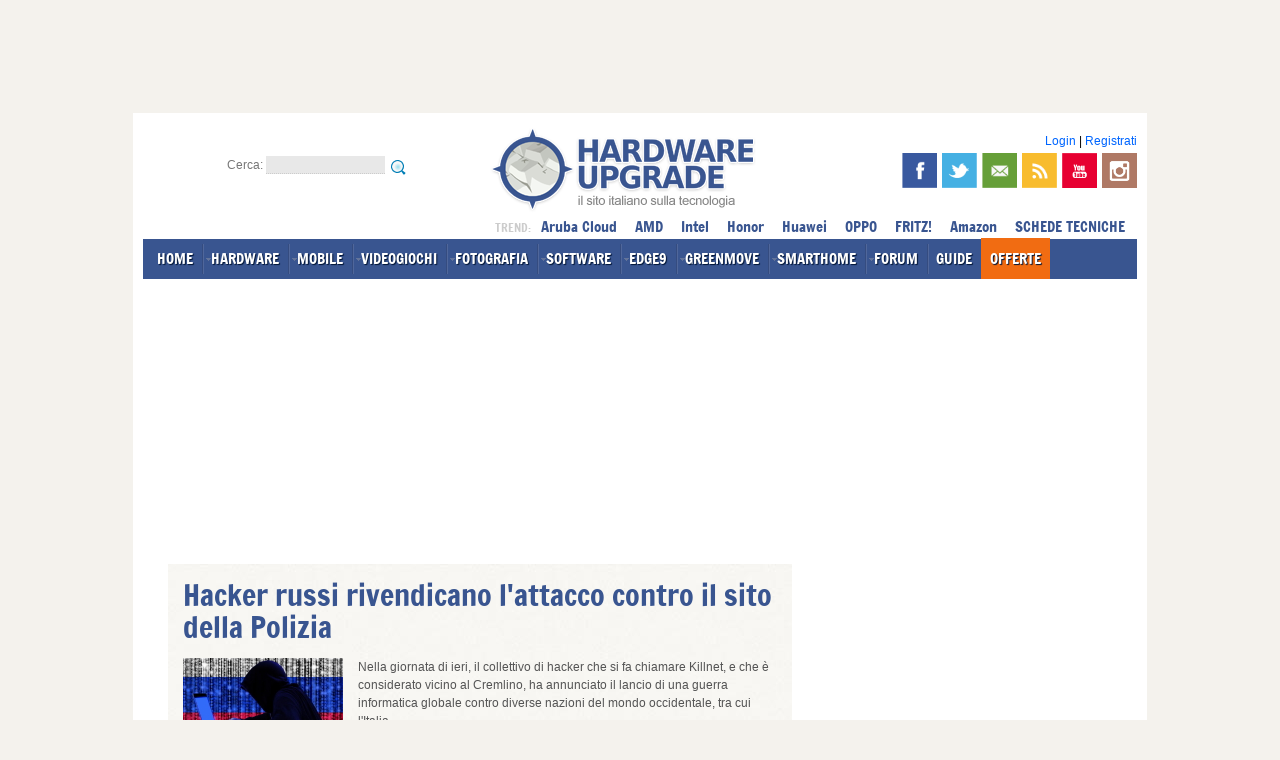

--- FILE ---
content_type: text/html; charset=iso-8859-1
request_url: https://www.hwupgrade.it/news/web/hacker-russi-rivendicano-l-attacco-contro-il-sito-della-polizia_107238.html
body_size: 21594
content:





<!DOCTYPE html PUBLIC "-//W3C//DTD XHTML 1.0 Transitional//EN"
   "http://www.w3.org/TR/xhtml1/DTD/xhtml1-transitional.dtd">
<html dir="ltr" lang="it-IT" xmlns="http://www.w3.org/1999/xhtml" xmlns:og="http://opengraphprotocol.org/schema/" itemscope itemtype="https://schema.org/NewsArticle">
<head>






<meta http-equiv="Content-Type" content="text/html; charset=iso-8859-1" />
<meta name="robots" content="max-image-preview:large">
<title>Hacker russi rivendicano l'attacco contro il sito della Polizia | Hardware Upgrade</title>

<meta name="description" content="Nella giornata di ieri, il collettivo di hacker che si fa chiamare Killnet, e che è considerato vicino al Cremlino, ha annunciato il lancio di una guerra informatica globale contro diverse nazioni del mondo occidentale, tra cui l'Italia" />
<meta name="keywords" content="Hacker russi rivendicano l'attacco contro il sito della Polizia" />
<link rel="canonical" href="https://www.hwupgrade.it/news/web/hacker-russi-rivendicano-l-attacco-contro-il-sito-della-polizia_107238.html" />

<meta property="og:type" content="article" />
<meta property="og:title" content="Hacker russi rivendicano l'attacco contro il sito della Polizia" />
<meta property="og:url" content="https://www.hwupgrade.it/news/web/hacker-russi-rivendicano-l-attacco-contro-il-sito-della-polizia_107238.html" />
<meta property="og:description" content="Nella giornata di ieri, il collettivo di hacker che si fa chiamare Killnet, e che è considerato vicino al Cremlino, ha annunciato il lancio di una guerra informatica globale contro diverse nazioni del mondo occidentale, tra cui l'Italia" />
<meta property="fb:app_id" content="175718742474807" />
<meta itemprop="mainEntityOfPage" content="https://www.hwupgrade.it/news/web/hacker-russi-rivendicano-l-attacco-contro-il-sito-della-polizia_107238.html" />
<meta property="og:image" content="https://www.hwupgrade.it/i/n/poliziastato_720.jpg" />
<meta property="feedly:image" content="https://www.hwupgrade.it/i/n/poliziastato_720.jpg" />
<meta itemprop="image" content="https://www.hwupgrade.it/i/n/poliziastato_720.jpg" />
<meta name="twitter:image" content="https://www.hwupgrade.it/i/n/poliziastato_720.jpg" />
<meta property="og:site_name" content="Hardware Upgrade" />
<meta property="og:locale" content="it_IT" />

<meta name="EdTitle" content="Hacker russi rivendicano l'attacco contro il sito della Polizia" />
<meta name="EdDateTime" content="2022/05/17" />
<meta name="EdImage" content="//www.hwupgrade.it/i/n/hack_russia_160.jpg" />

<link rel="shortcut icon" href="//www.hwupgrade.it/favicon.ico" type="image/x-icon" />




<!-- CSS --> 
<link rel="stylesheet" href="/css/style-2012.css?v=17112025" type="text/css" media="screen" />
<link rel="stylesheet" href="/css/jquery.fancybox-MOD.css" type="text/css" media="screen" />





<!-- JS -->
<script src="/js/jquery-1.8.1.min.js" type="text/javascript"></script>
<script src="/js/idTabs.min.js" type="text/javascript"></script>
<script src="/js/service.js" type="text/javascript"></script>
<script src="/js/hwu_adv.js" type="text/javascript"></script>
<script src="/js/ga_social_tracking.js" type="text/javascript"></script><script src="/js/jquery.fancybox-1.2.1-MOD.js" type="text/javascript"></script>
<script type="text/javascript">
 var THIS_SITE = "hwu";
</script>









<!-- MOBILE -->
<meta name="viewport" content="width=device-width, initial-scale=1.0, user-scalable=no">
<script src="/js/jquery.touchSwipe.min.js" type="text/javascript"></script>
<link rel="stylesheet" href="/css/mobile-content.css?v=17112025" type="text/css" media="screen" />
<script src="/js/mobile-content.js" type="text/javascript"></script>
<!-- /MOBILE -->

	







<!-- RSS -->
<link rel="alternate" type="application/rss+xml" title="Hardware Upgrade - RSS NEWS e DOWNLOAD" href="//feeds.hwupgrade.it/rss_hwup.xml" />
<link rel="alternate" type="application/rss+xml" title="Hardware Upgrade - RSS NEWS" href="//feeds.hwupgrade.it/rss_news.xml" />
<link rel="alternate" type="application/rss+xml" title="Hardware Upgrade - RSS DOWNLOAD" href="//feeds.hwupgrade.it/rss_download.xml" />



<!-- hwu-sito_head-web -->









</head>
<body id="thebody">







<div id="wrapper">

	<div id="leaderboard-container" class="noskim">
    	<div class="banner728x90">
		
		
		
		
		
		
<!-- hwu-sito_728_1-web -->
		
		</div>
    </div>
	<div id="inner-wrapper">
		<div id="main">
        
       	  <div id="header" >
						<div>	
								                 
                
                <div class="clear"></div>
                
                <div id="header-sx">
                    Cerca:                     
                    <form action="/search" method="get" name="search" id="search">
                        <input name="action" type="hidden" id="action1" value="search" />
                        <input name="q" type="text" id="q" value="" />
                        <input type="image" src="/css/img/search_small.png" alt="cerca" title="cerca" id="cerca-submit" />
                    </form>
                </div>
				<!--48/web/-->                				<div id="header-logo"><a href="https://www.hwupgrade.it/"  itemprop="logo" itemscope itemtype="https://schema.org/ImageObject"  ><img src="/css/img/logo-hwupgrade.png" alt="Hardware Upgrade" /></a><meta itemprop="url" content="https://www.hwupgrade.it/css/img/logo-hwupgrade.png"><meta itemprop="name" content="Hardware Upgrade"><meta itemprop="url" content="https://www.hwupgrade.it"></div>
								
				
				
				
									
				
				
				<div id="header-dx">	                
	                
                    
                    <!-- ACCOUNT LOGIN -->				
                    <div id="login">
                       
                                                    <a href="https://www.hwupgrade.it/my/user.php" title="Login" rel="nofollow">Login</a> | <a href="//www.hwupgrade.it/forum/register.php" title="Registrati" rel="nofollow">Registrati</a>
                                                	
                    </div>
                    <!--/ ACCOUNT LOGIN -->
                    
                    <div id="header-social" >
                        
                        <a href="https://www.facebook.com/hwupgrade.it" title="Segui Hardware Upgrade su Facebook" target="_blank" itemprop="sameAs"><img src="/css/img/facebook.png" id="facebook-icon" alt="facebook"/></a>
                        <a href="https://twitter.com/hwupgrade" title="Segui Hardware Upgrade su Twitter" target="_blank" itemprop="sameAs"><img src="/css/img/twitter.png" id="twitter-icon" alt="twitter"/></a>
                        <a href="//www.hwupgrade.it/newsletter/" title="Iscriviti alla Newsletter" target="_blank" itemprop="sameAs"><img src="/css/img/newsletter.png" id="newsletter-icon" alt="newsletter"/></a>
                        <a href="//feeds.hwupgrade.it/rss_hwup.xml" title="Segui Hardware Upgrade via RSS" target="_blank" ><img src="/css/img/rss.png" id="rss-icon" alt="rss"/></a>
                                                <a href="https://www.youtube.com/@hwupgrade-it" title="Guarda i video sul canale Youtube di Hardware Upgrade" target="_blank" itemprop="sameAs"><img src="/css/img/youtube.png" id="youtube-icon" alt="youtube"/></a>
                        <a href="https://instagram.com/hwupgrade" title="Segui Hardware Upgrade su Instagram" target="_blank" itemprop="sameAs"><img src="/css/img/instagram.png" id="instagram-icon" alt="instagram"/></a>
                        
                        						
                        <span class="clear"></span>
                    	
                    </div>
                    


                </div>
            
            	<div class="clear"></div>

				<div id="menu"> 
                
                	<ul>
                    
                    	<li><a href="https://www.hwupgrade.it/" class="linkmenu" >HOME</a></li>
                        <li><a href="https://www.hwupgrade.it/home/hardware/" class="linkmenu" rel="sub-hardware">HARDWARE</a></li>
                        <li><a href="https://www.hwupgrade.it/home/mobile/" class="linkmenu" rel="sub-mobile">MOBILE</a></li>
                        <li><a href="//www.gamemag.it/" class="linkmenu" rel="sub-videogiochi">VIDEOGIOCHI</a></li>
                        <li><a href="//www.fotografidigitali.it/" class="linkmenu" rel="sub-fotografia">FOTOGRAFIA</a></li>
                        <li><a href="https://www.hwupgrade.it/home/software/" class="linkmenu" rel="sub-software">SOFTWARE</a></li>
                        <li><a href="//edge9.hwupgrade.it/" class="linkmenu" rel="sub-pro">EDGE9</a></li>
                                                <li><a href="//greenmove.hwupgrade.it/" class="linkmenu" rel="sub-aut">GREENMOVE</a></li>
                        <li><a href="//smarthome.hwupgrade.it/" class="linkmenu" rel="sub-hom">SMARTHOME</a></li>
                       	                                                 <li><a href="https://www.hwupgrade.it/forum/" rel="sub-forum" class="linkmenu">FORUM</a></li>
                                                <li><a href="https://www.hwupgrade.it/guide/" class="linkmenu" >GUIDE</a></li>
						<li><a href="https://www.hwupgrade.it/offerte/" class="linkmenu" style=" background-color: #f16c12;  background-image: none;" rel="sub-offerte">OFFERTE</a></li>
                        						                                               
						<li class="sup-menu">
							
							
							
							<span style="text-transform:uppercase; color:#ccc; font-size:0.8em;">trend: </span>
							

														<a href="https://www.hwupgrade.it/azienda/Aruba-Cloud/" class="tagmenu" title="Notizie Aruba Cloud">Aruba Cloud</a>
							<a href="https://www.hwupgrade.it/tag/amd" class="tagmenu" title="Notizie AMD">AMD</a>
							<a href="https://www.hwupgrade.it/tag/intel" class="tagmenu" title="Notizie Intel">Intel</a>
							<a href="https://www.hwupgrade.it/tag/Honor" class="tagmenu" title="Notizie Honor">Honor</a>
							<a href="https://www.hwupgrade.it/tag/huawei" class="tagmenu" title="Notizie Huawei">Huawei</a>
							<a href="https://www.hwupgrade.it/azienda/oppo" class="tagmenu" title="Novità OPPO">OPPO</a>
							<a href="https://www.hwupgrade.it/azienda/fritz" class="tagmenu" title="Novità FRITZ!">FRITZ!</a>
							<a href="https://www.hwupgrade.it/offerte/amazon" class="tagmenu" title="Offerte Amazon">Amazon</a>
						
							<a href="https://www.hwupgrade.it/schede-tecniche/" class="linkmenu" title="SCHEDE TECNICHE">SCHEDE TECNICHE</a>
							
							
						</li>
                    
                    </ul>
                    
                </div>
                
				<!-- submenu nel footer -->
                
                
                <div id="strip-container">
					<!-- hwu-sito_strip-web -->
                </div>
                
				</div> <!-- /organization -->
			
            </div><!-- /HEADER -->
            
								


				




				



			
            	

         	<div id="col-sx">
				<div class="page-content" data-io-article-url="https://www.hwupgrade.it/news/web/hacker-russi-rivendicano-l-attacco-contro-il-sito-della-polizia_107238.html">
              	<!-- <EdIndex> -->
                	<div class="intestazione">
                    							
                    	<h1 class="titolo" itemprop="headline">Hacker russi rivendicano l'attacco contro il sito della Polizia</h1>

						<img class="thumb" src="/i/n/hack_russia_160.jpg" alt="Hacker russi rivendicano l'attacco contro il sito della Polizia" />


                    	<div class="dettagli">
                        
                            <p class="abstract" itemprop="description">
                            Nella giornata di ieri, il collettivo di hacker che si fa chiamare Killnet, e che è considerato vicino al Cremlino, ha annunciato il lancio di una guerra informatica globale contro diverse nazioni del mondo occidentale, tra cui l'Italia                            </p>
                        
                        
							<span class="autore">di 
							<span itemprop="author" itemscope itemtype="http://schema.org/Person"><a href="https://www.hwupgrade.it/autori/rosario-grasso" target="_blank" itemprop="url"><span itemprop="name">Rosario Grasso</span></a></span>
							</span> 
							pubblicata il <b><span itemprop="datePublished" content="2022-05-17T09:49:08+02:00">17 Maggio 2022</span></b>, alle <b>09:49</b> nel canale <a href="https://www.hwupgrade.it/home/web/index.html" class="categoria hwu">Web</a>
						
						
                        	<br />
                            
							                        
                        	<div class="sharethis-inline-share-buttons"></div>                           
                        
                        </div>
                  		<div class="clear"></div>  
                  </div>
                  <div class="intestazione-chiusura">&nbsp;</div>
                  
                  				  
                                    
                    <div class="banner300x250">
                        <!-- hwu-sito_300_mob-web -->
                    </div>
                  
				  
				  				  
                  <div id="articlecontents" itemprop="articleBody">
				  
					<div id="div-gpt-ad-hwupgrade-mvg-article"></div>
				  
					<p><b>Usa, Germania, Regno Unito, Italia, Lettonia, Romania, Lituania, Estonia, Polonia e Ucraina</b> sarebbero i paesi presi di mira dalla nuova serie di attacchi informatici di <b>Killnet</b>, il collettivo di hacker filorussi vicino al <b>Cremlino</b>. Lo fa sapere il il sito di notizie indipendente bielorusso <b>Nexta Tv</b>.</p> 

<p>Nei giorni scorsi, Killnet avrebbe provato a bloccare il processo di elaborazione dei voti di <a href="https://www.hwupgrade.it/news/web/eurovision-song-contest-2022-la-polizia-di-stato-ha-sventato-attacchi-informatici-condotti-dall-estero_107206.html" target="_blank"><b>Eurovision Song Contest 2022</b></a>, dopo aver colpito alcuni siti istituzionali, tra cui quelli del <b>Senato</b> e della <b>Difesa</b>. Come abbiamo visto nella giornata di ieri, il <b>Centro nazionale anticrimine informatico per la protezione delle infrastrutture critiche (Cnaipc)</b> della Polizia Postale si è attivato per fronteggiare gli attacchi alla Rai con una task force che ha coperto l'intera durata della manifestazione canora.</p>

<p align="center"> <img src="/immagini/poliziastato_720.jpg" border="0" alt="Polizia di Stato"> </p>

<p>Killnet, tuttavia, <b>smentisce di essere stato responsabile dell'attacco a Eurovision Song Contest</b>. La Polizia di Stato italiana, dalla prospettiva del gruppo di hacker filorussi, avrebbe riportato erroneamente l'informazione. <i>"Ma Killnet non ha attaccato Eurovision. Oggi, invece, dichiariamo ufficialmente guerra a 10 paesi, inclusa l'ingannevole polizia italiana. A proposito, il tuo sito ha smesso di funzionare: perché non è stato fronteggiato l'attacco come per l'Eurovision?"</i> si chiedono retoricamente gli hacker, rivolgendosi alla Polizia.</p>

<p>Secondo la Polizia, l'attacco di Killnet non ha comportato il blocco completo del proprio sito, ma si è limitato a saturare le connessioni e provocare rallentamenti.</p>

<div style='text-align:center;'><div class='amz-wrapper noskim small'>			<div class="amz-prodotto small" data-asin='B08JDSW1ZW'>
		
								<div class="img-prodotto-responsive">
					<div class="img-prodotto-spacer"></div>
				
					<div class="img-prodotto-container">
						<div class="img-prodotto-centerer"></div>
						<a href="https://www.amazon.it/dp/B08JDSW1ZW?tag=hwunews-21&linkCode=ogi&th=1&psc=1" title="Compralo su Amazon.it" rel="sponsored" target="_blank"><img class="img-prodotto" src="https://m.media-amazon.com/images/I/31LHch2D6RL._SL500_.jpg" /></a>
					</div>
				</div>           
				
				<h4 class="nome-prodotto"><a href="https://www.amazon.it/dp/B08JDSW1ZW?tag=hwunews-21&linkCode=ogi&th=1&psc=1" title="Compralo su Amazon.it" rel="sponsored" target="_blank">Xbox Series X</a></h4>
				
								
				<span class="prezzo-prodotto"> <a href="https://www.amazon.it/dp/B08JDSW1ZW?tag=hwunews-21&linkCode=ogi&th=1&psc=1" title="Compralo su Amazon.it" class="compra-prodotto" rel="sponsored" target="_blank">Compra ora</a></span>
							
			</div>
					<div class="amz-prodotto small" data-asin='B09YDLWNFH'>
		
								<div class="img-prodotto-responsive">
					<div class="img-prodotto-spacer"></div>
				
					<div class="img-prodotto-container">
						<div class="img-prodotto-centerer"></div>
						<a href="https://www.amazon.it/dp/B09YDLWNFH?tag=hwunews-21&linkCode=ogi&th=1&psc=1" title="Compralo su Amazon.it" rel="sponsored" target="_blank"><img class="img-prodotto" src="https://m.media-amazon.com/images/I/415OletL3ML._SL500_.jpg" /></a>
					</div>
				</div>           
				
				<h4 class="nome-prodotto"><a href="https://www.amazon.it/dp/B09YDLWNFH?tag=hwunews-21&linkCode=ogi&th=1&psc=1" title="Compralo su Amazon.it" rel="sponsored" target="_blank">Lenovo IdeaPad Gaming 3 Notebook, Display 15.6" FHD, Processore AMD Ryzen 5 5600H, NVIDIA GeForce RTX 3060, 512 GB SSD, RAM 8 GB, Windows 11, Tastiera retroilluminata bianca - Shadow Black</a></h4>
				
								
				<span class="prezzo-prodotto"> <a href="https://www.amazon.it/dp/B09YDLWNFH?tag=hwunews-21&linkCode=ogi&th=1&psc=1" title="Compralo su Amazon.it" class="compra-prodotto" rel="sponsored" target="_blank">Compra ora</a></span>
							
			</div>
					<div class="amz-prodotto small" data-asin='B0B3CZ9SW7'>
		
								<div class="img-prodotto-responsive">
					<div class="img-prodotto-spacer"></div>
				
					<div class="img-prodotto-container">
						<div class="img-prodotto-centerer"></div>
						<a href="https://www.amazon.it/dp/B0B3CZ9SW7?tag=hwunews-21&linkCode=ogi&th=1&psc=1" title="Compralo su Amazon.it" rel="sponsored" target="_blank"><img class="img-prodotto" src="https://m.media-amazon.com/images/I/31K8tPKUR1L._SL500_.jpg" /></a>
					</div>
				</div>           
				
				<h4 class="nome-prodotto"><a href="https://www.amazon.it/dp/B0B3CZ9SW7?tag=hwunews-21&linkCode=ogi&th=1&psc=1" title="Compralo su Amazon.it" rel="sponsored" target="_blank">Apple PC Portatile MacBook Pro 2022 con chip M2: display Retina 13", 8GB di RAM, 512GB </a></h4>
				
								
				<span class="prezzo-prodotto">1385.00<span>€</span> <a href="https://www.amazon.it/dp/B0B3CZ9SW7?tag=hwunews-21&linkCode=ogi&th=1&psc=1" title="Compralo su Amazon.it" class="compra-prodotto" rel="sponsored" target="_blank">Compra ora</a></span>
							
			</div>
		</div></div>
<p align="center"><span style="background-color: #FFFF99"><i><b>Idee regalo,
perché perdere tempo e rischiare di sbagliare?</b></i><br>
<b><a target="_blank" href="https://hwup.it/01a2t"><font color="#FF0000">REGALA
UN BUONO AMAZON</font></a></b></span><span style="background-color: #FFFF00">!</span></p>				
                
								
				               

					  
                
                	<!-- hwu-sito_inread- -->
                
                  </div>
				  
				  
				  
				  					


				  
				  



                                    
                  
				  <div class="sito-under-adv" style="margin-bottom:10px;"><!-- hwu-sito_under_1- -->
</div>
				

					<!-- correlati: NO -->
                  				<!-- </EdIndex> -->	
                </div> <!-- /page-content -->
				
				
				 <div class='amz-selection'><div class='amz-header'>I migliori sconti su Amazon oggi</div><div class='amz-wrapper noskim '>			<div class="amz-prodotto " data-asin='B0DW9698LP'>
		
									<span class="sconto-prezzo">-27%</span>
								<div class="img-prodotto-responsive">
					<div class="img-prodotto-spacer"></div>
				
					<div class="img-prodotto-container">
						<div class="img-prodotto-centerer"></div>
						<a href="https://www.amazon.it/dp/B0DW9698LP?tag=hwunews-21&linkCode=ogi&th=1&psc=1" title="Compralo su Amazon.it" rel="sponsored" target="_blank"><img class="img-prodotto" src="https://m.media-amazon.com/images/I/410Q-CDP7BL._SL500_.jpg" /></a>
					</div>
				</div>           
				
				<h4 class="nome-prodotto"><a href="https://www.amazon.it/dp/B0DW9698LP?tag=hwunews-21&linkCode=ogi&th=1&psc=1" title="Compralo su Amazon.it" rel="sponsored" target="_blank">TCL 55T6C 55'' QLED TV 4K HDR, FireTV (SmartTV con Dolby Vision e Atmos, HDR10+, Premi e Chiedi ad Alexa)</a></h4>
				
								<span class="prezzo-listino">449.00</span>
								
				<span class="prezzo-prodotto">329.90<span>€</span> <a href="https://www.amazon.it/dp/B0DW9698LP?tag=hwunews-21&linkCode=ogi&th=1&psc=1" title="Compralo su Amazon.it" class="compra-prodotto" rel="sponsored" target="_blank">Compra ora</a></span>
							
			</div>
					<div class="amz-prodotto " data-asin='B0F7LP1LSM'>
		
									<span class="sconto-prezzo">-27%</span>
								<div class="img-prodotto-responsive">
					<div class="img-prodotto-spacer"></div>
				
					<div class="img-prodotto-container">
						<div class="img-prodotto-centerer"></div>
						<a href="https://www.amazon.it/dp/B0F7LP1LSM?tag=hwunews-21&linkCode=ogi&th=1&psc=1" title="Compralo su Amazon.it" rel="sponsored" target="_blank"><img class="img-prodotto" src="https://m.media-amazon.com/images/I/31-kB4lhE7L._SL500_.jpg" /></a>
					</div>
				</div>           
				
				<h4 class="nome-prodotto"><a href="https://www.amazon.it/dp/B0F7LP1LSM?tag=hwunews-21&linkCode=ogi&th=1&psc=1" title="Compralo su Amazon.it" rel="sponsored" target="_blank">ECOVACS DEEBOT T50 PRO OMNI Gen2 Robot Aspirapolvere Lavapavimenti, (Migliorato da T30 PRO), 21000 Pa, Spazzola Laterale Estensibile e Lavapavimenti, Aggiunta Automatica Soluzione Detergente</a></h4>
				
								
				<span class="prezzo-prodotto">599.00<span>€</span> <a href="https://www.amazon.it/dp/B0F7LP1LSM?tag=hwunews-21&linkCode=ogi&th=1&psc=1" title="Compralo su Amazon.it" class="compra-prodotto" rel="sponsored" target="_blank">Compra ora</a></span>
							
			</div>
					<div class="amz-prodotto " data-asin='B0DSPWKJW4'>
		
									<span class="sconto-prezzo">-17%</span>
								<div class="img-prodotto-responsive">
					<div class="img-prodotto-spacer"></div>
				
					<div class="img-prodotto-container">
						<div class="img-prodotto-centerer"></div>
						<a href="https://www.amazon.it/dp/B0DSPWKJW4?tag=hwunews-21&linkCode=ogi&th=1&psc=1" title="Compralo su Amazon.it" rel="sponsored" target="_blank"><img class="img-prodotto" src="https://m.media-amazon.com/images/I/41rod tSsWL._SL500_.jpg" /></a>
					</div>
				</div>           
				
				<h4 class="nome-prodotto"><a href="https://www.amazon.it/dp/B0DSPWKJW4?tag=hwunews-21&linkCode=ogi&th=1&psc=1" title="Compralo su Amazon.it" rel="sponsored" target="_blank">Amazfit Active 2 Smart Watch 44mm, AI, Controllo Vocale, GPS e Mappe incluse, Batteria da 10 Giorni, 160+ Modalità Sportive, Resistente allAcqua 5 ATM per Android e iPhone, Nero</a></h4>
				
								<span class="prezzo-listino">99.90</span>
								
				<span class="prezzo-prodotto">82.90<span>€</span> <a href="https://www.amazon.it/dp/B0DSPWKJW4?tag=hwunews-21&linkCode=ogi&th=1&psc=1" title="Compralo su Amazon.it" class="compra-prodotto" rel="sponsored" target="_blank">Compra ora</a></span>
							
			</div>
		</div></div>				
				

				
                                
				<!-- nav network -->
				<div class="navigazione-news">
                
				                    <div class="prev">
                        <span class="direzione"><a href="https://www.hwupgrade.it/news/skvideo/radeon-rx-6000-amd-e-sicura-miglior-rapporto-prezzo-prestazioni-rispetto-a-nvidia_107235.html" class="linkred2"><img src="/css/img/freccia-prev-g.png" width="15" height="15" alt="" /></a></span>
                        <span class="titolo"><a href="https://www.hwupgrade.it/news/skvideo/radeon-rx-6000-amd-e-sicura-miglior-rapporto-prezzo-prestazioni-rispetto-a-nvidia_107235.html" class="linkblue">Radeon RX 6000, AMD &egrave; sicura: miglior rapporto prezzo-prestazioni rispetto a NVIDIA</a></span>
                    </div>
                                					                    <div class="next">
                        <span class="direzione"><a href="https://www.hwupgrade.it/news/audio-video/onkyo-non-ce-l-ha-fatta-dichiarata-bancarotta-con-3-1-miliardi-di-yen-di-debiti_107239.html" class="linkred2"><img src="/css/img/freccia-next-g.png" width="15" height="15" alt="" /></a></span>
                        <span class="titolo"><a href="https://www.hwupgrade.it/news/audio-video/onkyo-non-ce-l-ha-fatta-dichiarata-bancarotta-con-3-1-miliardi-di-yen-di-debiti_107239.html" class="linkblue">Onkyo non ce l'ha fatta: dichiarata bancarotta con 3,1 miliardi di yen di debiti</a></span>
                    </div>
                                	<div class="clear"></div>
                </div>

				
								<!-- commenti -->
                <a name="commenti" id="commenti"></a> 
                
				<div class="commenti">
                
                	<div class="header"><h5>2 Commenti</h5><span>Gli autori dei commenti, e non la redazione, sono responsabili dei contenuti da loro inseriti - <a href="https://www.hwupgrade.it/sito/commenti/" target="_blank">info</a></span></div>
                
					                	<div class="commento">
												<span class="bubble"><img src="/css/img/comment-bubble.png" alt="" /></span>
												<span class="autore"><a href="https://www.hwupgrade.it/forum/member.php?action=getinfo&amp;userid=91732" class="linkgrey2">giuliop</a></span><span class="data">17 Maggio 2022, 12:32</span>
												<span class="numero">#1</span>
												<div class="testo">
													<div class="commenti-quote-container"><b>Originariamente inviato da: Redazione di Hardware Upgrade </b><div class="commenti-quote"> Ma Killnet non ha attaccato Eurovision. Oggi, invece, dichiariamo ufficialmente guerra a 10 paesi, inclusa l'ingannevole polizia italiana. A proposito, il [COLOR=&quot;Red&quot;][B][s]tuo[/s] [U]vostro[/U][/B][/COLOR] sito ha smesso di funzionare: perch&eacute; non &egrave; stato fronteggiato l'attacco come per l'Eurovision? </div></div><br />
<br />
Risposta ufficiale: &quot;Perch&eacute; l'Eurovision &egrave; ovviamente pi&ugrave; importante del sito della Polizia&quot; <img src=https://www.hwupgrade.it/forum/images_hwu/smilies/24.gif>							</div>
												
											</div>
											
																						
						                	<div class="commento">
												<span class="bubble"><img src="/css/img/comment-bubble.png" alt="" /></span>
												<span class="autore"><a href="https://www.hwupgrade.it/forum/member.php?action=getinfo&amp;userid=355935" class="linkgrey2">aqua84</a></span><span class="data">17 Maggio 2022, 12:54</span>
												<span class="numero">#2</span>
												<div class="testo">
													Mamma mia che paura!!<br />
<br />
<a href="https://c.tenor.com/K5kD1efl6hYAAAAC/spaventati-ho-paura.gif" target="_blank" rel="nofollow ugc"> Link ad immagine (click per visualizzarla) </a>							</div>
												
											</div>
											
																							<div class="unruly-commenti" align="center"><!-- hwu-sito_commenti_1- -->
</div>
																						
						
					<div class="navigazione-commenti">
												</div>	
										<p>Devi <b><a href="https://www.hwupgrade.it/my/user.php" target="_blank" title="Effettua il login">effettuare il login</a></b> per poter commentare<br>
					Se non sei ancora registrato, puoi farlo attraverso <a  href="https://www.hwupgrade.it/forum/register.php?action=signup"><b>questo 
					form</b></a>.<br />
					Se sei gi&agrave; registrato e <b><a  href="https://www.hwupgrade.it/my/user.php" target="_blank">loggato</a></b> 
					nel sito, puoi inserire il tuo commento. <br />
					Si tenga presente quanto letto nel <b><a  href="https://www.hwupgrade.it/forum/regolamento.php">regolamento</a></b>, 
					nel rispetto del &quot;quieto vivere&quot;.</p>
						
					<div>
						La discussione &egrave; consultabile anche <b><a href="https://www.hwupgrade.it/forum/showthread.php?threadid=2962277" target="_blank" title="Leggi la discussione sul forum">qui</a></b>, sul forum.
					</div>
                
                </div><!-- /commenti -->
                 
                
                
            </div> <!-- /COL-SX -->
        	
			            
          <div id="col-dx" class="interne">
                   
							<div id="top300x250-segnaposto">&nbsp;</div>
            
            	<div id="col-dx-inner">
                
                
                                    
                
                    <div id="top300x250-container">
                    
                        <div class="banner300x250"><!-- hwu-sito_300_1-web -->
</div>
                    
                    </div>
                    
                    
                    		
		
		        
		
		
        
		
		                    

 
        
        	            

            
          			
                  <div id="articoli-container">
                    
                    	<div class="header"><a href="https://www.hwupgrade.it/articoli/index.html" class="linkwhite" title="Tutti gli Articoli">Articoli</a></div>
                        

                      <ul> 
					                              <li>
                            	<a href="https://www.hwupgrade.it/articoli/telefonia/7183/honor-magic-8-pro-ecco-il-primo-top-del-2026-la-recensione_index.html" class="linknews" title="HONOR Magic 8 Pro: ecco il primo TOP del 2026! La recensione"><img src="https://www.hwupgrade.it/articoli/7183/magic_240.jpg" alt="HONOR Magic 8 Pro: ecco il primo TOP del 2026! La recensione" class="thumb" loading="lazy" />HONOR Magic 8 Pro: ecco il primo TOP del 2026! La recensione</a>
                            	<span class="clear"></span>
                            </li> 
                                                  <li>
                            	<a href="https://www.hwupgrade.it/articoli/periferiche/7181/insta360-link-2-pro-e-2c-pro-le-webcam-4k-che-ti-seguono-anche-con-gimbal-integrata_index.html" class="linknews" title="Insta360 Link 2 Pro e 2C Pro: le webcam 4K che ti seguono, anche con gimbal integrata"><img src="https://www.hwupgrade.it/articoli/7181/L2.jpg" alt="Insta360 Link 2 Pro e 2C Pro: le webcam 4K che ti seguono, anche con gimbal integrata" class="thumb" loading="lazy" />Insta360 Link 2 Pro e 2C Pro: le webcam 4K che ti seguono, anche con gimbal integrata</a>
                            	<span class="clear"></span>
                            </li> 
                                                  <li>
                            	<a href="https://www.hwupgrade.it/articoli/telefonia/7177/motorola-edge-70-lo-smartphone-ultrasottile-che-non-rinuncia-a-batteria-e-concretezza_index.html" class="linknews" title="Motorola edge 70: lo smartphone ultrasottile che non rinuncia a batteria e concretezza"><img src="https://www.hwupgrade.it/articoli/7177/L.jpg" alt="Motorola edge 70: lo smartphone ultrasottile che non rinuncia a batteria e concretezza" class="thumb" loading="lazy" />Motorola edge 70: lo smartphone ultrasottile che non rinuncia a batteria e concretezza</a>
                            	<span class="clear"></span>
                            </li> 
                      					  </ul>
                      <div class="more">
                        <a href="https://www.hwupgrade.it/articoli/index.html" class=" linkblue" title="Tutti gli Articoli">tutti gli articoli &raquo;</a>
                      </div>
                        
                    
                  </div>
				  				  <div class="banner300x250"><!-- hwu-sito_300_3-software -->
</div> 
				  				  
                
                	<div id="news-container">
                    
                    	<div class="header"><a href="https://www.hwupgrade.it/news/index.html" class="linkwhite" title="Tutte le notizie">Notizie</a></div>
                        

                      <ul> 
					                              <li>
                            	<a href="https://www.hwupgrade.it/news/apple/il-macbook-pro-e-sempre-piu-vicino-e-grazie-a-samsung-potrebbe-costare-meno-ad-apple_148788.html" class="linknews" title="Il MacBook Pro &egrave; sempre pi&ugrave; vicino e, grazie a Samsung, potrebbe costare meno (ad Apple)"><img src="/i/n/MacBookProM4Pro_38_160.jpg" alt="Il MacBook Pro &egrave; sempre pi&ugrave; vicino e, grazie a Samsung, potrebbe costare meno (ad Apple)" class="thumb" />Il MacBook Pro &egrave; sempre pi&ugrave; vicino e, grazie a Samsung, potrebbe costare meno (ad Apple)</a>
                            	<span class="clear"></span>
                            </li> 
                                                  <li>
                            	<a href="https://gaming.hwupgrade.it/news/videogames/il-prezzo-della-switch-2-potrebbe-diventare-un-problema-per-nintendo_148787.html" class="linknews" title="Il prezzo della Switch 2 potrebbe diventare un problema per Nintendo"><img src="/i/n/nintendoswitch2-red_1_720-1_720_1_160.jpg" alt="Il prezzo della Switch 2 potrebbe diventare un problema per Nintendo" class="thumb" />Il prezzo della Switch 2 potrebbe diventare un problema per Nintendo</a>
                            	<span class="clear"></span>
                            </li> 
                                                  <li>
                            	<a href="https://www.hwupgrade.it/news/web/tiktok-chiarisce-il-funzionamento-della-verifica-dell-eta-degli-utenti-in-europa_148786.html" class="linknews" title="TikTok chiarisce il funzionamento della verifica dell'et&agrave; degli utenti in Europa"><img src="/i/n/tiktok_720_1_720-1_160.jpg" alt="TikTok chiarisce il funzionamento della verifica dell'et&agrave; degli utenti in Europa" class="thumb" />TikTok chiarisce il funzionamento della verifica dell'et&agrave; degli utenti in Europa</a>
                            	<span class="clear"></span>
                            </li> 
                                                  <li>
                            	<a href="https://www.hwupgrade.it/news/telefonia/samsung-galaxy-a07-5g-il-nuovo-entry-level-coreano-e-ufficialenbsp_148785.html" class="linknews" title="Samsung Galaxy A07 5G: il nuovo entry level coreano &egrave; ufficiale&nbsp;"><img src="/i/n/Samsung-Galaxy-A07-5G-colors-ima_160.jpg" alt="Samsung Galaxy A07 5G: il nuovo entry level coreano &egrave; ufficiale&nbsp;" class="thumb" />Samsung Galaxy A07 5G: il nuovo entry level coreano &egrave; ufficiale&nbsp;</a>
                            	<span class="clear"></span>
                            </li> 
                                                  <li>
                            	<a href="https://www.hwupgrade.it/news/telefonia/realme-16-in-arrivo-un-mix-tra-iphone-air-e-google-pixel-per-la-fascia-bassa_148779.html" class="linknews" title="Realme 16 in arrivo: un mix tra iPhone Air e Google Pixel per la fascia bassa"><img src="/i/n/realme-16_160.jpg" alt="Realme 16 in arrivo: un mix tra iPhone Air e Google Pixel per la fascia bassa" class="thumb" />Realme 16 in arrivo: un mix tra iPhone Air e Google Pixel per la fascia bassa</a>
                            	<span class="clear"></span>
                            </li> 
                                                  <li>
                            	<a href="https://www.hwupgrade.it/news/telefonia/domenica-di-follia-su-amazon-iphone-17-pro-al-minimo-robot-top-di-gamma-a-meta-prezzo-e-tech-imperdibili_148794.html" class="linknews" title="Domenica di follia su Amazon: iPhone 17 Pro al minimo, robot top di gamma a met&agrave; prezzo e tech imperdibili"><img src="/i/n/supersconti_amazon_160.jpg" alt="Domenica di follia su Amazon: iPhone 17 Pro al minimo, robot top di gamma a met&agrave; prezzo e tech imperdibili" class="thumb" />Domenica di follia su Amazon: iPhone 17 Pro al minimo, robot top di gamma a met&agrave; prezzo e tech imperdibili</a>
                            	<span class="clear"></span>
                            </li> 
                                                  <li>
                            	<a href="https://www.hwupgrade.it/news/portatili/questo-portatile-hp-omen-con-core-ultra-7-e-display-2k-165hz-e-una-vera-macchina-da-gaming-e-lavoro-serio-a-300-in-meno_148793.html" class="linknews" title="Questo portatile HP OMEN con Core Ultra 7 e display 2K 165Hz &egrave; una vera macchina da gaming (e lavoro serio) a 300€ in meno"><img src="/i/n/omen16_ama_160.jpg" alt="Questo portatile HP OMEN con Core Ultra 7 e display 2K 165Hz &egrave; una vera macchina da gaming (e lavoro serio) a 300€ in meno" class="thumb" />Questo portatile HP OMEN con Core Ultra 7 e display 2K 165Hz &egrave; una vera macchina da gaming (e lavoro serio) a 300€ in meno</a>
                            	<span class="clear"></span>
                            </li> 
                                                  <li>
                            	<a href="https://smarthome.hwupgrade.it/news/robot/robot-aspirapolvere-al-prezzo-giusto-le-migliori-offerte-amazon-del-momento-dai-top-di-gamma-ai-best-buy_148792.html" class="linknews" title="Robot aspirapolvere al prezzo giusto: le migliori offerte Amazon del momento, dai top di gamma ai best buy"><img src="/i/n/robotaspirapolvere_160.jpg" alt="Robot aspirapolvere al prezzo giusto: le migliori offerte Amazon del momento, dai top di gamma ai best buy" class="thumb" />Robot aspirapolvere al prezzo giusto: le migliori offerte Amazon del momento, dai top di gamma ai best buy</a>
                            	<span class="clear"></span>
                            </li> 
                                                  <li>
                            	<a href="https://www.hwupgrade.it/news/apple/il-nuovo-m5-max-potrebbe-avere-una-gpu-piu-veloce-di-m3-ultra_148781.html" class="linknews" title="Il nuovo M5 Max potrebbe avere una GPU pi&ugrave; veloce di M3 Ultra"><img src="/i/n/apple_m5_ufficiale_720_1_720_1_7_160.jpg" alt="Il nuovo M5 Max potrebbe avere una GPU pi&ugrave; veloce di M3 Ultra" class="thumb" />Il nuovo M5 Max potrebbe avere una GPU pi&ugrave; veloce di M3 Ultra</a>
                            	<span class="clear"></span>
                            </li> 
                                                  <li>
                            	<a href="https://smarthome.hwupgrade.it/news/robot/pulizie-automatiche-al-top-e-a-prezzo-black-friday-robot-ecovacs-in-forte-sconto-su-amazon_148791.html" class="linknews" title="Pulizie automatiche al top (e a prezzo Black Friday): robot ECOVACS in forte sconto su Amazon"><img src="/i/n/ama_robotaspirapolvere_160.jpg" alt="Pulizie automatiche al top (e a prezzo Black Friday): robot ECOVACS in forte sconto su Amazon" class="thumb" />Pulizie automatiche al top (e a prezzo Black Friday): robot ECOVACS in forte sconto su Amazon</a>
                            	<span class="clear"></span>
                            </li> 
                                                  <li>
                            	<a href="https://smarthome.hwupgrade.it/news/automazione/casa-piu-calda-spese-piu-leggere-tado-x-in-super-sconto-su-amazon-con-tagli-fino-al-40_148790.html" class="linknews" title="Casa più calda, spese più leggere: Tado X in super sconto su Amazon con tagli fino al 40%"><img src="/i/n/tadox_160.jpg" alt="Casa più calda, spese più leggere: Tado X in super sconto su Amazon con tagli fino al 40%" class="thumb" />Casa più calda, spese più leggere: Tado X in super sconto su Amazon con tagli fino al 40%</a>
                            	<span class="clear"></span>
                            </li> 
                                                  <li>
                            	<a href="https://www.hwupgrade.it/news/sistemi/mini-pc-mostruoso-in-offerta-nascosta-su-amazon-core-i7-32-gb-di-ram-e-ssd-nvme-a-prezzo-mai-visto_148789.html" class="linknews" title="Mini PC mostruoso in offerta nascosta su Amazon: Core i7, 32 GB di RAM e SSD NVMe a prezzo mai visto"><img src="/i/n/miniPC_offerta_126_160.jpg" alt="Mini PC mostruoso in offerta nascosta su Amazon: Core i7, 32 GB di RAM e SSD NVMe a prezzo mai visto" class="thumb" />Mini PC mostruoso in offerta nascosta su Amazon: Core i7, 32 GB di RAM e SSD NVMe a prezzo mai visto</a>
                            	<span class="clear"></span>
                            </li> 
                                                  <li>
                            	<a href="https://www.hwupgrade.it/news/web/netflix-promette-45-giorni-di-esclusivita-ai-cinema-ma-l-acquisizione-di-warner-bros-discovery-continua-a-preoccupare_148770.html" class="linknews" title="Netflix promette 45 giorni di esclusivit&agrave; ai cinema, ma l'acquisizione di Warner Bros. Discovery continua a preoccupare"><img src="/i/n/warner-bros-discovery_720_1_720_1_160.jpg" alt="Netflix promette 45 giorni di esclusivit&agrave; ai cinema, ma l'acquisizione di Warner Bros. Discovery continua a preoccupare" class="thumb" />Netflix promette 45 giorni di esclusivit&agrave; ai cinema, ma l'acquisizione di Warner Bros. Discovery continua a preoccupare</a>
                            	<span class="clear"></span>
                            </li> 
                                                  <li>
                            	<a href="https://www.hwupgrade.it/news/sistemi/gigabyte-un-handheld-si-ma-solo-se-sara-in-grado-di-distinguersi-dagli-altri_148769.html" class="linknews" title="Gigabyte: un handheld? S&igrave;, ma solo se sar&agrave; in grado di distinguersi dagli altri"><img src="/i/n/aoruscomputex_160.jpg" alt="Gigabyte: un handheld? S&igrave;, ma solo se sar&agrave; in grado di distinguersi dagli altri" class="thumb" />Gigabyte: un handheld? S&igrave;, ma solo se sar&agrave; in grado di distinguersi dagli altri</a>
                            	<span class="clear"></span>
                            </li> 
                      					  </ul>
                      <div class="more">
                        <a href="https://www.hwupgrade.it/news/index.html" class=" linkblue" title="Tutte le news">tutte le news &raquo;</a>
                      </div>
                        
                    
                  </div>
				  				
				
                	<div id="multimedia-container">
                    
						        
        
                        <div id="tab-multimedia" class="usual"> 
                            <ul> 
                                <li><a href="#mm-tab1" class="selected">Multimedia</a></li> 
                                <li><a href="#mm-tab2">Gallerie</a></li> 
                                <li><a href="#mm-tab3">Video</a></li> 
                            </ul> 
                            
                            <div id="mm-tab1" class="content" style="display: block; ">


								
                                <div class="multimedia-item">
                                    <a href="https://www.fotografidigitali.it/gallery/4202/sony-alpha-7-v-la-nuova-velocista/" title="Guarda le immagini" class="linkblue">
                                        <span class="counter">
                                            <span class="gallery-icon-count">10</span>
                                        </span>
                                        <span class="thumb galimg" >
                                            <img src="https://imagegallery.hwupgrade.it/images/thumb_gallery_4202.jpg" alt="Sony Alpha 7 V, la nuova velocista"  />
                                        </span>
                                        <span class="titolo">Sony Alpha 7 V, la nuova velocista</span>
                                    </a>
                                </div>
                                
                                
                                <div class="multimedia-item">
                                    <a href="https://www.hwupgrade.it/gallery/4201/lucid-gravity-touring-nuovo-allestimento-piu-equilibrato/" title="Guarda le immagini" class="linkblue">
                                        <span class="counter">
                                            <span class="gallery-icon-count">10</span>
                                        </span>
                                        <span class="thumb galimg" >
                                            <img src="https://imagegallery.hwupgrade.it/images/thumb_gallery_4201.jpg" alt="Lucid Gravity Touring, nuovo allestimento più equilibrato"  />
                                        </span>
                                        <span class="titolo">Lucid Gravity Touring, nuovo allestimento più equilibrato</span>
                                    </a>
                                </div>
                                
                                
                                <div class="multimedia-item">
                                    <a href="https://www.hwupgrade.it/gallery/4200/jeu-de-paume/" title="Guarda le immagini" class="linkblue">
                                        <span class="counter">
                                            <span class="gallery-icon-count">16</span>
                                        </span>
                                        <span class="thumb galimg" >
                                            <img src="https://imagegallery.hwupgrade.it/images/thumb_gallery_4200.jpg" alt="Jeu de Paume"  />
                                        </span>
                                        <span class="titolo">Jeu de Paume</span>
                                    </a>
                                </div>
                                
                                
                                <div class="multimedia-item">
                                    <a href="https://www.hwupgrade.it/gallery/4198/rilasciati-nuovi-video-e-immagini-della-seconda-missione-del-razzo-spaziale-blue-origin-new-glenn/" title="Guarda le immagini" class="linkblue">
                                        <span class="counter">
                                            <span class="gallery-icon-count">11</span>
                                        </span>
                                        <span class="thumb galimg" >
                                            <img src="https://imagegallery.hwupgrade.it/images/thumb_gallery_4198.jpg" alt="Rilasciati nuovi video e immagini della seconda missione del razzo spaziale Blue Origin New Glenn"  />
                                        </span>
                                        <span class="titolo">Rilasciati nuovi video e immagini della seconda missione del razzo spaziale Blue Origin New Glenn</span>
                                    </a>
                                </div>
                                
                                
                                <div class="multimedia-item">
                                    <a href="https://www.hwupgrade.it/gallery/4197/formula-e-gen4-monoposto/" title="Guarda le immagini" class="linkblue">
                                        <span class="counter">
                                            <span class="gallery-icon-count">22</span>
                                        </span>
                                        <span class="thumb galimg" >
                                            <img src="https://imagegallery.hwupgrade.it/images/thumb_gallery_4197.jpg" alt="Formula E Gen4 - La monoposto"  />
                                        </span>
                                        <span class="titolo">Formula E Gen4 - La monoposto</span>
                                    </a>
                                </div>
                                
                                
                                <div class="multimedia-item">
                                    <a href="https://www.hwupgrade.it/gallery/4196/honda-wn7-la-prima-moto-elettrica-dal-vivo/" title="Guarda le immagini" class="linkblue">
                                        <span class="counter">
                                            <span class="gallery-icon-count">11</span>
                                        </span>
                                        <span class="thumb galimg" >
                                            <img src="https://imagegallery.hwupgrade.it/images/thumb_gallery_4196.jpg" alt="Honda WN7, la prima moto elettrica dal vivo"  />
                                        </span>
                                        <span class="titolo">Honda WN7, la prima moto elettrica dal vivo</span>
                                    </a>
                                </div>
                                
                                

                      
                                
                                <div class="clear"></div>
                            </div> 
                            
                            <div id="mm-tab2" class="content" style="display: none; ">
                            
                            	
                                <div class="multimedia-item">
                                    <a href="https://www.fotografidigitali.it/gallery/4202/sony-alpha-7-v-la-nuova-velocista/" title="Guarda le immagini" class="linkblue">
                                        <span class="counter">
                                            <span class="gallery-icon-count">10</span>
                                        </span>
                                        <span class="thumb galimg" >
                                            <img src="https://imagegallery.hwupgrade.it/images/thumb_gallery_4202.jpg" alt="Sony Alpha 7 V, la nuova velocista"  />
                                        </span>
                                        <span class="titolo">Sony Alpha 7 V, la nuova velocista</span>
                                    </a>
                                </div>
                                
                                
                                <div class="multimedia-item">
                                    <a href="https://www.hwupgrade.it/gallery/4201/lucid-gravity-touring-nuovo-allestimento-piu-equilibrato/" title="Guarda le immagini" class="linkblue">
                                        <span class="counter">
                                            <span class="gallery-icon-count">10</span>
                                        </span>
                                        <span class="thumb galimg" >
                                            <img src="https://imagegallery.hwupgrade.it/images/thumb_gallery_4201.jpg" alt="Lucid Gravity Touring, nuovo allestimento più equilibrato"  />
                                        </span>
                                        <span class="titolo">Lucid Gravity Touring, nuovo allestimento più equilibrato</span>
                                    </a>
                                </div>
                                
                                
                                <div class="multimedia-item">
                                    <a href="https://www.hwupgrade.it/gallery/4200/jeu-de-paume/" title="Guarda le immagini" class="linkblue">
                                        <span class="counter">
                                            <span class="gallery-icon-count">16</span>
                                        </span>
                                        <span class="thumb galimg" >
                                            <img src="https://imagegallery.hwupgrade.it/images/thumb_gallery_4200.jpg" alt="Jeu de Paume"  />
                                        </span>
                                        <span class="titolo">Jeu de Paume</span>
                                    </a>
                                </div>
                                
                                
                                <div class="multimedia-item">
                                    <a href="https://www.hwupgrade.it/gallery/4198/rilasciati-nuovi-video-e-immagini-della-seconda-missione-del-razzo-spaziale-blue-origin-new-glenn/" title="Guarda le immagini" class="linkblue">
                                        <span class="counter">
                                            <span class="gallery-icon-count">11</span>
                                        </span>
                                        <span class="thumb galimg" >
                                            <img src="https://imagegallery.hwupgrade.it/images/thumb_gallery_4198.jpg" alt="Rilasciati nuovi video e immagini della seconda missione del razzo spaziale Blue Origin New Glenn"  />
                                        </span>
                                        <span class="titolo">Rilasciati nuovi video e immagini della seconda missione del razzo spaziale Blue Origin New Glenn</span>
                                    </a>
                                </div>
                                
                                
                                <div class="multimedia-item">
                                    <a href="https://www.hwupgrade.it/gallery/4197/formula-e-gen4-monoposto/" title="Guarda le immagini" class="linkblue">
                                        <span class="counter">
                                            <span class="gallery-icon-count">22</span>
                                        </span>
                                        <span class="thumb galimg" >
                                            <img src="https://imagegallery.hwupgrade.it/images/thumb_gallery_4197.jpg" alt="Formula E Gen4 - La monoposto"  />
                                        </span>
                                        <span class="titolo">Formula E Gen4 - La monoposto</span>
                                    </a>
                                </div>
                                
                                
                                <div class="multimedia-item">
                                    <a href="https://www.hwupgrade.it/gallery/4196/honda-wn7-la-prima-moto-elettrica-dal-vivo/" title="Guarda le immagini" class="linkblue">
                                        <span class="counter">
                                            <span class="gallery-icon-count">11</span>
                                        </span>
                                        <span class="thumb galimg" >
                                            <img src="https://imagegallery.hwupgrade.it/images/thumb_gallery_4196.jpg" alt="Honda WN7, la prima moto elettrica dal vivo"  />
                                        </span>
                                        <span class="titolo">Honda WN7, la prima moto elettrica dal vivo</span>
                                    </a>
                                </div>
                                
                                                                                        
                            	<div class="clear"></div>
                            </div> 
                            
                            <div id="mm-tab3" class="content" style="display: none; ">
                            
                           		                            
                                <div class="multimedia-item">
                                
                                    <a href="https://www.tvtech.it/video/3458/fujifilm-x100vi-con-le-ricette-la-fotocamera-piu-divertente-del-momento/" title="Guarda il video" class="linkblue">
                                        <span class="counter">
                                            <span class="video-icon-count">05:51</span>
                                        </span>
                                        <span class="thumb vidimg" >
                                            <img src="https://www.hwupgrade.it/images_tvtech/t/scr_2024-03-05_fujifilm_x100vi_43-th.jpg" alt="Fujifilm X100VI: con le 'ricette' è la fotocamera più divertente del momento"  />
                                        </span>
                                        <span class="titolo">Fujifilm X100VI: con le 'ricette' è la fotocamera più divertente del momento</span>
                                    </a>
                                    
                                </div>                            
                                
                                                            
                                <div class="multimedia-item">
                                
                                    <a href="https://www.tvtech.it/video/3459/dji-avata-2-il-drone-fpv-accessibile-ancora-piu-sicuro-e-divertente/" title="Guarda il video" class="linkblue">
                                        <span class="counter">
                                            <span class="video-icon-count">07:56</span>
                                        </span>
                                        <span class="thumb vidimg" >
                                            <img src="https://www.hwupgrade.it/images_tvtech/t/scr_2024-04-10_DJI_AVATA_2_43-th.jpg" alt="DJI Avata 2: il drone FPV accessibile ancora più sicuro e divertente"  />
                                        </span>
                                        <span class="titolo">DJI Avata 2: il drone FPV accessibile ancora più sicuro e divertente</span>
                                    </a>
                                    
                                </div>                            
                                
                                                            
                                <div class="multimedia-item">
                                
                                    <a href="https://www.tvtech.it/video/3457/automazione-e-precisione-nei-nuovi-robot-dreame/" title="Guarda il video" class="linkblue">
                                        <span class="counter">
                                            <span class="video-icon-count">06:11</span>
                                        </span>
                                        <span class="thumb vidimg" >
                                            <img src="https://www.hwupgrade.it/images_tvtech/t/scr_2024-04-03_dreame_evento_stampa_amburgo_43-th.jpg" alt="Automazione e precisione nei nuovi robot Dreame"  />
                                        </span>
                                        <span class="titolo">Automazione e precisione nei nuovi robot Dreame</span>
                                    </a>
                                    
                                </div>                            
                                
                                                            
                                <div class="multimedia-item">
                                
                                    <a href="https://www.tvtech.it/video/3456/dreame-l10s-pro-ultra-heat/" title="Guarda il video" class="linkblue">
                                        <span class="counter">
                                            <span class="video-icon-count">06:02</span>
                                        </span>
                                        <span class="thumb vidimg" >
                                            <img src="https://www.hwupgrade.it/images_tvtech/t/scr_2024-03-13_dreame_l10s_pro_ultra_heat_43-th.jpg" alt="Dreame L10s Pro Ultra Heat"  />
                                        </span>
                                        <span class="titolo">Dreame L10s Pro Ultra Heat</span>
                                    </a>
                                    
                                </div>                            
                                
                                                            
                                <div class="multimedia-item">
                                
                                    <a href="https://www.tvtech.it/video/3455/honor-pad-9-il-tablet-per-l-intrattenimento-con-ampio-display-e-audio-top/" title="Guarda il video" class="linkblue">
                                        <span class="counter">
                                            <span class="video-icon-count">09:30</span>
                                        </span>
                                        <span class="thumb vidimg" >
                                            <img src="https://www.hwupgrade.it/images_tvtech/t/scr_2024-03-12_honor_pad_9_43-th.jpg" alt="HONOR Pad 9: il tablet per l'intrattenimento con ampio display e audio top"  />
                                        </span>
                                        <span class="titolo">HONOR Pad 9: il tablet per l'intrattenimento con ampio display e audio top</span>
                                    </a>
                                    
                                </div>                            
                                
                                                            
                                <div class="multimedia-item">
                                
                                    <a href="https://www.tvtech.it/video/3453/asus-zenbook-14-oled-2024-sottile-e-con-un-gran-schermo/" title="Guarda il video" class="linkblue">
                                        <span class="counter">
                                            <span class="video-icon-count">09:26</span>
                                        </span>
                                        <span class="thumb vidimg" >
                                            <img src="https://www.hwupgrade.it/images_tvtech/t/scr_2024-03-12_asus_14_ole_43-th.jpg" alt="ASUS ZenBook 14 OLED 2024: sottile e con un gran schermo"  />
                                        </span>
                                        <span class="titolo">ASUS ZenBook 14 OLED 2024: sottile e con un gran schermo</span>
                                    </a>
                                    
                                </div>                            
                                
                                                                
                            
                            
                            	<div class="clear"></div>
                            </div> 
                        </div> 


                    	
                    </div> <!-- /multimedia-container -->
                    

                    <div class="banner300x250bottom"><!-- hwu-sito_300_2-web -->
</div>
                
              </div> <!-- /COL-DX-INNER -->                
            
          </div> <!-- /COL-DX -->

          <div class="clear"></div>
    
	
	
<!-- Begin -  Site: 2 - Network Zone: ad-expandable news -->
<script language="javascript"  type="text/javascript">
<!--
var browName = navigator.appName;
var SiteID = 2;
var ZoneID = 317;
var browDateTime = (new Date()).getTime();
if (browName=='Netscape')
{
document.write('<s'+'cript lang' + 'uage="jav' + 'ascript" src="//adserver.hwupgrade.it/banmanpro/a.aspx?ZoneID=' + ZoneID + '&amp;Task=Get&amp;IFR=False&amp;Browser=NETSCAPE4&amp;PageID=81793&amp;SiteID=' + SiteID + '&amp;Random=' + browDateTime + '">'); document.write('</'+'scr'+'ipt>');
}
if (browName!='Netscape')
{
document.write('<s'+'cript lang' + 'uage="jav' + 'ascript" src="//adserver.hwupgrade.it/banmanpro/a.aspx?ZoneID=' + ZoneID + '&amp;Task=Get&amp;IFR=False&amp;PageID=81793&amp;SiteID=' + SiteID + '&amp;Random=' + browDateTime + '">'); document.write('</'+'scr'+'ipt>');
}
// --> 
</script>
<!-- End -  Site: 2 - Network Zone: ad-expandable news -->
	
	
	
	    
        
        	<div class="clear"></div>


            <div id="submenu-container" >
                
                <div id="menu-selector" >
                    <div class="sx">&nbsp;</div>
                    <div class="centro">&nbsp;</div> 
                    <div class="dx">&nbsp;</div>
                    <div class="clear"></div>                  
                </div>
                
                <!-- BLOCCO SOTTOMENU --> 

<!-- #################   HARDWARE   ################# -->               
                                        
                    <div class="submenu shadow" style="min-height:330px;" id="sub-hardware">
                    	<div class="voci">
                        
                            <ul>
                            
                                <li><a href="https://www.hwupgrade.it/home/cpu/" class="linksubmenu">Processori</a></li>  
                                <li><a href="https://www.hwupgrade.it/home/memorie/" class="linksubmenu">Memorie</a></li>
                                <li><a href="https://www.hwupgrade.it/home/skmadri/" class="linksubmenu">Schede madri</a></li>
                                <li><a href="https://www.hwupgrade.it/home/skvideo/" class="linksubmenu">Schede video</a></li>
                                <li><a href="https://www.hwupgrade.it/home/portatili/" class="linksubmenu">Portatili</a></li>
                                <li><a href="https://www.hwupgrade.it/home/multimedia/" class="linksubmenu">Multimedia</a></li>
                                <li><a href="https://www.hwupgrade.it/home/storage/" class="linksubmenu">Storage</a></li>
                                <li><a href="https://www.hwupgrade.it/home/periferiche/" class="linksubmenu">Periferiche</a></li>
                                <li><a href="https://www.hwupgrade.it/home/sistemi/" class="linksubmenu">Sistemi</a></li>
                                <li><a href="https://www.hwupgrade.it/home/apple/" class="linksubmenu">Apple</a></li>
								<li><a href="https://www.hwupgrade.it/home/scienza-tecnologia/" class="linksubmenu">Scienza e Tecnologia</a></li>
								<li><a href="https://www.hwupgrade.it/home/mercato/" class="linksubmenu">Mercato</a></li>                               
                           
                            
                            </ul>                              
                        
                        </div>
                        <div class="contenuti">
                        	
                           
                            								<ul class="highlight">
                            	<li>        
                                    <a href="https://www.hwupgrade.it/articoli/periferiche/7181/insta360-link-2-pro-e-2c-pro-le-webcam-4k-che-ti-seguono-anche-con-gimbal-integrata_index.html" title="Insta360 Link 2 Pro e 2C Pro: le webcam 4K che ti seguono, anche con gimbal integrata" class="thumb-container"><img src="https://www.hwupgrade.it/articoli/7181/XXL2.jpg" alt="Insta360 Link 2 Pro e 2C Pro: le webcam 4K che ti seguono, anche con gimbal integrata" class="thumb"/></a>
                                    
                                    <a href="https://www.hwupgrade.it/articoli/periferiche/7181/insta360-link-2-pro-e-2c-pro-le-webcam-4k-che-ti-seguono-anche-con-gimbal-integrata_index.html" title="Insta360 Link 2 Pro e 2C Pro: le webcam 4K che ti seguono, anche con gimbal integrata" class="linkblue titolo">Insta360 Link 2 Pro e 2C Pro: le webcam 4K che ti seguono, anche con gimbal integrata</a>
                                                                
                                    <span class="abstract">Le webcam Insta360 Link 2 Pro e Link 2C Pro sono una proposta di fascia alta per chi cerca qualità 4K e tracciamento automatico del soggetto senza ricorrere a configurazioni...</span>
                                    <span class="clear"></span>
                                </li>
                            </ul>	
							
									  
                        	
                            <div class="container">
                            
                                <ul>
                                

                                
                                                                
                                    <li><span class="data">18 GEN&nbsp;</span><a href="https://www.hwupgrade.it/news/apple/il-macbook-pro-e-sempre-piu-vicino-e-grazie-a-samsung-potrebbe-costare-meno-ad-apple_148788.html" title="Il MacBook Pro &egrave; sempre pi&ugrave; vicino e, grazie a Samsung, potrebbe costare meno (ad Apple)" class="linkblue">Il MacBook Pro &egrave; sempre pi&ugrave; vicino e, grazie a Samsung, potrebbe costare meno (ad Apple)</a></li>
                               
                                                               
                                    <li><span class="data">18 GEN&nbsp;</span><a href="https://www.hwupgrade.it/news/portatili/questo-portatile-hp-omen-con-core-ultra-7-e-display-2k-165hz-e-una-vera-macchina-da-gaming-e-lavoro-serio-a-300-in-meno_148793.html" title="Questo portatile HP OMEN con Core Ultra 7 e display 2K 165Hz &egrave; una vera macchina da gaming (e lavoro serio) a 300€ in meno" class="linkblue">Questo portatile HP OMEN con Core Ultra 7 e display 2K 165Hz &egrave; una vera macchina da gaming (e lavoro serio) a 300€ in meno</a></li>
                               
                                                               
                                    <li><span class="data">18 GEN&nbsp;</span><a href="https://www.hwupgrade.it/news/apple/il-nuovo-m5-max-potrebbe-avere-una-gpu-piu-veloce-di-m3-ultra_148781.html" title="Il nuovo M5 Max potrebbe avere una GPU pi&ugrave; veloce di M3 Ultra" class="linkblue">Il nuovo M5 Max potrebbe avere una GPU pi&ugrave; veloce di M3 Ultra</a></li>
                               
                                                               
                                    <li><span class="data">18 GEN&nbsp;</span><a href="https://www.hwupgrade.it/news/sistemi/mini-pc-mostruoso-in-offerta-nascosta-su-amazon-core-i7-32-gb-di-ram-e-ssd-nvme-a-prezzo-mai-visto_148789.html" title="Mini PC mostruoso in offerta nascosta su Amazon: Core i7, 32 GB di RAM e SSD NVMe a prezzo mai visto" class="linkblue">Mini PC mostruoso in offerta nascosta su Amazon: Core i7, 32 GB di RAM e SSD NVMe a prezzo mai visto</a></li>
                               
                                                               
                                    <li><span class="data">18 GEN&nbsp;</span><a href="https://www.hwupgrade.it/news/sistemi/gigabyte-un-handheld-si-ma-solo-se-sara-in-grado-di-distinguersi-dagli-altri_148769.html" title="Gigabyte: un handheld? S&igrave;, ma solo se sar&agrave; in grado di distinguersi dagli altri" class="linkblue">Gigabyte: un handheld? S&igrave;, ma solo se sar&agrave; in grado di distinguersi dagli altri</a></li>
                               
                                                               
                                    <li><span class="data">17 GEN&nbsp;</span><a href="https://www.hwupgrade.it/news/skvideo/perche-le-geforce-rtx-con-piu-vram-rischiano-di-sparire-dagli-scaffali_148756.html" title="Perch&eacute; le GeForce RTX con pi&ugrave; VRAM rischiano di sparire dagli scaffali" class="linkblue">Perch&eacute; le GeForce RTX con pi&ugrave; VRAM rischiano di sparire dagli scaffali</a></li>
                               
                                                               
                                    <li><span class="data">17 GEN&nbsp;</span><a href="https://www.hwupgrade.it/news/audio-video/tv-oled-65-top-di-gamma-al-50-144hz-hdmi-21-e-soundbar-inclusa-a-999_148784.html" title="TV OLED 65'' top di gamma al 50%: 144Hz, HDMI 2.1 e soundbar inclusa a 999€" class="linkblue">TV OLED 65'' top di gamma al 50%: 144Hz, HDMI 2.1 e soundbar inclusa a 999€</a></li>
                               
                                                               </ul>

                            
                            </div>
                        	<a href="https://www.hwupgrade.it/"><img src="/css/img/icona-hwu-big.png" alt="" class="cat-ico" /></a>
                        
                        </div>
                        <div class="clear"></div>
                    </div> <!-- /sub-hardware -->



<!-- #################   MOBILE   ################# -->     


                                        
                    <div class="submenu shadow" id="sub-mobile">
                    	<div class="voci">
                        
                            <ul>
                            
                                <li><a href="https://www.hwupgrade.it/home/telefonia/" class="linksubmenu">Telefonia</a></li>                                
                                <li><a href="https://www.hwupgrade.it/home/tablet/" class="linksubmenu">Tablet</a></li>
                                <li><a href="https://www.hwupgrade.it/home/wearables/" class="linksubmenu">Wearables</a></li>
                                
                                
                                
                                <li><a href="https://www.hwupgrade.it/forum/forumdisplay.php?f=136" class="linksubmenu">Forum Telefonia</a></li>
                                <li><a href="https://www.hwupgrade.it/forum/forumdisplay.php?f=72" class="linksubmenu">Forum Mobile</a></li>
                                
                                
                            </ul>      
                        
                        </div>
                        <div class="contenuti">
                        	
                           
                            								<ul class="highlight">
                            	<li>                                    
                                 	<a href="https://www.hwupgrade.it/articoli/telefonia/7183/honor-magic-8-pro-ecco-il-primo-top-del-2026-la-recensione_index.html" title="HONOR Magic 8 Pro: ecco il primo TOP del 2026! La recensione" class="thumb-container"><img src="https://www.hwupgrade.it/articoli/7183/magic_448.jpg" alt="HONOR Magic 8 Pro: ecco il primo TOP del 2026! La recensione" class="thumb"/></a>
                                    
                                    <a href="https://www.hwupgrade.it/articoli/telefonia/7183/honor-magic-8-pro-ecco-il-primo-top-del-2026-la-recensione_index.html" title="HONOR Magic 8 Pro: ecco il primo TOP del 2026! La recensione" class="linkblue titolo">HONOR Magic 8 Pro: ecco il primo TOP del 2026! La recensione</a>
                                                                
                                    <span class="abstract">HONOR ha finalmente lanciato il suo nuovo flagship: Magic 8 Pro. Lo abbiamo provato a fondo in queste settimane e ve lo raccontiamo nella nostra recensione completa....</span>
                                    <span class="clear"></span>
                            	
                                </li>
                            </ul>	
							
									  
                        	
                            <div class="container">
                            
                                <ul>
                                

                                
                                                                
                                    <li><span class="data">18 GEN&nbsp;</span><a href="https://www.hwupgrade.it/news/telefonia/samsung-galaxy-a07-5g-il-nuovo-entry-level-coreano-e-ufficialenbsp_148785.html" title="Samsung Galaxy A07 5G: il nuovo entry level coreano &egrave; ufficiale&nbsp;" class="linkblue">Samsung Galaxy A07 5G: il nuovo entry level coreano &egrave; ufficiale&nbsp;</a></li>
                               
                                                               
                                    <li><span class="data">18 GEN&nbsp;</span><a href="https://www.hwupgrade.it/news/telefonia/realme-16-in-arrivo-un-mix-tra-iphone-air-e-google-pixel-per-la-fascia-bassa_148779.html" title="Realme 16 in arrivo: un mix tra iPhone Air e Google Pixel per la fascia bassa" class="linkblue">Realme 16 in arrivo: un mix tra iPhone Air e Google Pixel per la fascia bassa</a></li>
                               
                                                               
                                    <li><span class="data">18 GEN&nbsp;</span><a href="https://www.hwupgrade.it/news/telefonia/domenica-di-follia-su-amazon-iphone-17-pro-al-minimo-robot-top-di-gamma-a-meta-prezzo-e-tech-imperdibili_148794.html" title="Domenica di follia su Amazon: iPhone 17 Pro al minimo, robot top di gamma a met&agrave; prezzo e tech imperdibili" class="linkblue">Domenica di follia su Amazon: iPhone 17 Pro al minimo, robot top di gamma a met&agrave; prezzo e tech imperdibili</a></li>
                               
                                                               
                                    <li><span class="data">17 GEN&nbsp;</span><a href="https://www.hwupgrade.it/news/telefonia/samsung-conferma-l-arrivo-di-tre-varianti-della-serie-s26-la-versione-edge-non-ci-sara_148773.html" title="Samsung conferma l'arrivo di tre varianti della serie S26: la versione Edge non ci sar&agrave;" class="linkblue">Samsung conferma l'arrivo di tre varianti della serie S26: la versione Edge non ci sar&agrave;</a></li>
                               
                                                               
                                    <li><span class="data">17 GEN&nbsp;</span><a href="https://www.hwupgrade.it/news/telefonia/sottile-veloce-e-con-un-ottima-autonomia-ecco-come-sara-il-nuovo-honor-magic-8-pro-air_148774.html" title="Sottile, veloce e con un'ottima autonomia: ecco come sar&agrave; il nuovo HONOR Magic 8 Pro Air" class="linkblue">Sottile, veloce e con un'ottima autonomia: ecco come sar&agrave; il nuovo HONOR Magic 8 Pro Air</a></li>
                               
                                                               
                                    <li><span class="data">17 GEN&nbsp;</span><a href="https://www.hwupgrade.it/news/telefonia/il-top-di-gamma-compatto-di-oneplus-e-vicino-svelato-il-periodo-di-lancio_148767.html" title="Il top di gamma compatto di OnePlus &egrave; vicino: svelato il periodo di lancio" class="linkblue">Il top di gamma compatto di OnePlus &egrave; vicino: svelato il periodo di lancio</a></li>
                               
                                                               
                                    <li><span class="data">17 GEN&nbsp;</span><a href="https://www.hwupgrade.it/news/telefonia/amazon-weekend-iphone-17-pro-robot-aspirapolvere-tv-e-smartphone-top-ai-prezzi-piu-bassi_148733.html" title="Amazon Weekend: iPhone 17 Pro, robot aspirapolvere, TV e smartphone top ai prezzi pi&ugrave; bassi" class="linkblue">Amazon Weekend: iPhone 17 Pro, robot aspirapolvere, TV e smartphone top ai prezzi pi&ugrave; bassi</a></li>
                               
                                                               </ul>

                            
                            </div>
                        	<img src="/css/img/icona-mob-big.png" alt="" class="cat-ico" />
                        
                        </div>
                        <div class="clear"></div>
                    </div> <!-- /sub-mobile -->


<!-- #################   VIDEOGIOCHI   ################# --> 

                                        
                    <div class="submenu shadow" id="sub-videogiochi">
                    	<div class="voci">
                        
                            <ul>
                            
                               	
                                <li><a href="https://www.gamemag.it/news/lista/" class="linksubmenu">NEWS</a></li>
                                <li><a href="https://www.gamemag.it/articoli/recensioni/" class="linksubmenu">RECENSIONI</a></li>
                                <li><a href="https://www.gamemag.it/articoli/anteprime/" class="linksubmenu">ANTEPRIME</a></li>
                                <!--<li><a href="https://www.gamemag.it/articoli/editoriali/" class="linksubmenu">EDITORIALI</a></li>-->
                                <li><a href="https://www.gamemag.it/articoli/lista/" class="linksubmenu">ARTICOLI</a></li>
                               
                                <li><a href="https://www.gamemag.it/pc/" class="linksubmenu">PC</a></li>
                                <li><a href="https://www.gamemag.it/playstation-3/" class="linksubmenu">PS3</a></li>
                                <li><a href="https://www.gamemag.it/playstation-4/" class="linksubmenu">PS4</a></li>
                                <li><a href="https://www.gamemag.it/xbox-360/" class="linksubmenu">XBOX 360</a></li>
                                 <li><a href="https://www.gamemag.it/xbox-one/" class="linksubmenu">XBOX ONE</a></li>
                                
                                <li><a href="https://www.hwupgrade.it/forum/forumdisplay.php?f=22" class="linksubmenu">FORUM GIOCHI</a></li>
                                
                            </ul>      
                        
                        </div>
                        <div class="contenuti">
                        	
                           
                            								<ul class="highlight">
                            	<li>                                    
                                	<a href="https://gaming.hwupgrade.it/articoli/videogames/7171/lenovo-legion-go-2-ryzen-z2-extreme-e-oled-8-8-per-spingere-gli-handheld-gaming-pc-al-massimo_index.html" title="Lenovo Legion Go 2: Ryzen Z2 Extreme e OLED 8,8'' per spingere gli handheld gaming PC al massimo" class="thumb-container"><img src="https://www.hwupgrade.it/articoli/7171/legiongo.jpg" alt="Lenovo Legion Go 2: Ryzen Z2 Extreme e OLED 8,8'' per spingere gli handheld gaming PC al massimo" class="thumb"/></a>
                                    
                                    <a href="https://gaming.hwupgrade.it/articoli/videogames/7171/lenovo-legion-go-2-ryzen-z2-extreme-e-oled-8-8-per-spingere-gli-handheld-gaming-pc-al-massimo_index.html" title="Lenovo Legion Go 2: Ryzen Z2 Extreme e OLED 8,8'' per spingere gli handheld gaming PC al massimo" class="linkblue titolo">Lenovo Legion Go 2: Ryzen Z2 Extreme e OLED 8,8'' per spingere gli handheld gaming PC al massimo</a>
                                                                
                                    <span class="abstract">Lenovo Legion Go 2 è la nuova handheld PC gaming con processore AMD Ryzen Z2 Extreme (8 core Zen 5/5c, GPU RDNA 3.5 16 CU) e schermo OLED 8,8" 1920x1200 144Hz. È...</span>
                                    <span class="clear"></span>
                            	</li>
                            </ul>	
							
									  
                        	
                            <div class="container">
                            
                                <ul>
                                

                                
                                                                
                                    <li><span class="data">18 GEN&nbsp;</span><a href="https://gaming.hwupgrade.it/news/videogames/il-prezzo-della-switch-2-potrebbe-diventare-un-problema-per-nintendo_148787.html" title="Il prezzo della Switch 2 potrebbe diventare un problema per Nintendo" class="linkblue">Il prezzo della Switch 2 potrebbe diventare un problema per Nintendo</a></li>
                               
                                                               
                                    <li><span class="data">16 GEN&nbsp;</span><a href="https://gaming.hwupgrade.it/news/videogames/yakuza-kiwami-3-and-dark-ties-avra-una-demo-gratuita-prima-del-lancio_148726.html" title="Yakuza Kiwami 3 and Dark Ties avr&agrave; una demo gratuita prima del lancio" class="linkblue">Yakuza Kiwami 3 and Dark Ties avr&agrave; una demo gratuita prima del lancio</a></li>
                               
                                                               
                                    <li><span class="data">16 GEN&nbsp;</span><a href="https://gaming.hwupgrade.it/news/videogames/sophie-turner-e-lara-croft-prime-immagini-dalla-serie-amazon-di-tomb-raider_148717.html" title="Sophie Turner &egrave; Lara Croft: prime immagini dalla serie Amazon di Tomb Raider" class="linkblue">Sophie Turner &egrave; Lara Croft: prime immagini dalla serie Amazon di Tomb Raider</a></li>
                               
                                                               
                                    <li><span class="data">16 GEN&nbsp;</span><a href="https://gaming.hwupgrade.it/news/videogames/l-antitrust-italiano-contro-activision-blizzard-microsoft-sotto-accusa-acquisti-in-game-e-tutele-per-i-minori-in-diablo-immortal-e-call-of-duty-mobile_148731.html" title="L'Antitrust italiano contro Activision Blizzard (Microsoft): sotto accusa acquisti 'in-game' e tutele per i minori in Diablo Immortal e Call of Duty Mobile" class="linkblue">L'Antitrust italiano contro Activision Blizzard (Microsoft): sotto accusa acquisti 'in-game' e tutele per i minori in Diablo Immortal e Call of Duty Mobile</a></li>
                               
                                                               
                                    <li><span class="data">16 GEN&nbsp;</span><a href="https://gaming.hwupgrade.it/news/videogames/amazon-ha-annunciato-la-fine-di-new-world-aeternum-un-anno-per-chiudere-un-ciclo_148707.html" title="Amazon ha annunciato la fine di New World: Aeternum, un anno per chiudere un ciclo" class="linkblue">Amazon ha annunciato la fine di New World: Aeternum, un anno per chiudere un ciclo</a></li>
                               
                                                               
                                    <li><span class="data">16 GEN&nbsp;</span><a href="https://gaming.hwupgrade.it/news/videogames/konami-festeggia-950-milioni-di-download-george-best-schmeichel-e-robson-tornano-in-campo-su-efootball_148718.html" title="Konami festeggia 950 milioni di download: George Best, Schmeichel e Robson tornano in campo su eFootball" class="linkblue">Konami festeggia 950 milioni di download: George Best, Schmeichel e Robson tornano in campo su eFootball</a></li>
                               
                                                               
                                    <li><span class="data">15 GEN&nbsp;</span><a href="https://gaming.hwupgrade.it/news/videogames/sony-ha-annunciato-i-nuovi-giochi-che-entreranno-nel-catalogo-ps-plus-extra-e-premium_148666.html" title="Sony ha annunciato i nuovi giochi che entreranno nel catalogo PS Plus Extra e Premium" class="linkblue">Sony ha annunciato i nuovi giochi che entreranno nel catalogo PS Plus Extra e Premium</a></li>
                               
                                                               </ul>

                            
                            </div>
                        	<a href="https://www.gamemag.it/"><img src="/css/img/icona-gam-big.png" alt="" class="cat-ico" /></a>
                        
                        </div>
                        <div class="clear"></div>
                    </div> <!-- /sub-videogiochi -->


<!-- #################   FOTOGRAFIA   ################# --> 

                                        
                    <div class="submenu shadow" id="sub-fotografia">
                    	<div class="voci">
                        
                            <ul>
                            
                                
                                <li><a href="https://www.fotografidigitali.it/reflex/" class="linksubmenu">Reflex</a></li>
                                <li><a href="https://www.fotografidigitali.it/mirrorless/" class="linksubmenu">Mirrorless</a></li>
                                <li><a href="https://www.fotografidigitali.it/compatte/" class="linksubmenu">Compatte</a></li>
                                <li><a href="https://www.fotografidigitali.it/medio-formato/" class="linksubmenu">Medio Formato</a></li>
                                <li><a href="https://www.fotografidigitali.it/accessori-fotografia/" class="linksubmenu">Accessori</a></li>
                                <li><a href="https://www.fotografidigitali.it/software-fotografia/" class="linksubmenu">Software</a></li>
                                <li><a href="https://www.fotografidigitali.it/cultura-fotografica/" class="linksubmenu">Cultura Fotografica</a></li>
                                <li><a href="https://www.fotografidigitali.it/articoli/guide/" class="linksubmenu">Guide</a></li>
                                <li><a href="https://www.hwupgrade.it/forum/forumdisplay.php?f=110" class="linksubmenu">Forum fotografia</a></li>


                                
                                
                            </ul>      
                        
                        </div>
                        <div class="contenuti">
                        	
                           
                            								<ul class="highlight">
                            	<li>
                                    
                                    <a href="https://www.fotografidigitali.it/articoli/7163/sony-alpha-7-v-anteprima-e-novita-della-nuova-30fps-che-tende-la-mano-anche-ai-creator_index.html" title="Sony Alpha 7 V, anteprima e novit&agrave; della nuova 30fps, che tende la mano anche ai creator" class="thumb-container"><img src="https://www.hwupgrade.it/articoli/7163/titoloa7_v_448.jpg" alt="Sony Alpha 7 V, anteprima e novit&agrave; della nuova 30fps, che tende la mano anche ai creator" class="thumb"/></a>
                                    
                                    <a href="https://www.fotografidigitali.it/articoli/7163/sony-alpha-7-v-anteprima-e-novita-della-nuova-30fps-che-tende-la-mano-anche-ai-creator_index.html" title="Sony Alpha 7 V, anteprima e novit&agrave; della nuova 30fps, che tende la mano anche ai creator" class="linkblue titolo">Sony Alpha 7 V, anteprima e novit&agrave; della nuova 30fps, che tende la mano anche ai creator</a>
                                                                
                                    <span class="abstract">Dopo oltre 4 anni si rinnova la serie Sony Alpha 7 con la quinta generazione, che porta in dote veramente tante novità a partire dai 30fps e dal nuovo sensore partially...</span>
                                    <span class="clear"></span>
                                    
                            	</li>
                            </ul>	
							
									  
                        	
                            <div class="container">
                            
                                <ul>
                                

                                
                                                                
                                    <li><span class="data">14 GEN&nbsp;</span><a href="https://www.fotografidigitali.it/news/fujifilm-annuncia-la-nuova-stampante-istantanea-per-smartphone-instax-mini-link+-da-169-99-euro_148588.html" title="Fujifilm annuncia la nuova stampante istantanea per smartphone instax mini Link+, da 169,99 euro" class="linkblue">Fujifilm annuncia la nuova stampante istantanea per smartphone instax mini Link+, da 169,99 euro</a></li>
                               
                                                               
                                    <li><span class="data">14 GEN&nbsp;</span><a href="https://www.fotografidigitali.it/news/instax-mini-evo-cinema-la-nuova-soluzione-di-fujifilm-in-arrivo-a-389-99-euro-in-italia_148618.html" title="instax mini Evo Cinema: la nuova soluzione di Fujifilm in arrivo a 389,99 euro in Italia" class="linkblue">instax mini Evo Cinema: la nuova soluzione di Fujifilm in arrivo a 389,99 euro in Italia</a></li>
                               
                                                               
                                    <li><span class="data">29 DIC&nbsp;</span><a href="https://www.fotografidigitali.it/news/amazon-ha-sospeso-la-sperimentazione-del-servizio-di-consegna-via-droni-prime-air-attivo-in-abruzzo_148070.html" title="Amazon ha sospeso la sperimentazione del servizio di consegna via droni Prime Air attivo in Abruzzo" class="linkblue">Amazon ha sospeso la sperimentazione del servizio di consegna via droni Prime Air attivo in Abruzzo</a></li>
                               
                                                               
                                    <li><span class="data">10 DIC&nbsp;</span><a href="https://www.fotografidigitali.it/news/il-gorilla-che-batte-il-cinque-e-la-foto-vincitrice-dei-nikon-comedy-wildlife-awards-2025_147388.html" title="Il gorilla che ''batte il cinque'' &egrave; la foto vincitrice dei Nikon Comedy Wildlife Awards 2025" class="linkblue">Il gorilla che ''batte il cinque'' &egrave; la foto vincitrice dei Nikon Comedy Wildlife Awards 2025</a></li>
                               
                                                               
                                    <li><span class="data">30 NOV&nbsp;</span><a href="https://www.fotografidigitali.it/news/il-produttore-tedesco-di-videocamere-per-il-cinema-arri-si-sta-riorganizzando_146961.html" title="Il produttore tedesco di videocamere per il cinema Arri si sta riorganizzando" class="linkblue">Il produttore tedesco di videocamere per il cinema Arri si sta riorganizzando</a></li>
                               
                                                               
                                    <li><span class="data">26 NOV&nbsp;</span><a href="https://www.fotografidigitali.it/news/presentato-il-nuovo-obiettivo-laowa-35mm-f-28-zero-d-tilt-shift-05x-macro-ancora-piu-versatile_146811.html" title="Presentato il nuovo obiettivo Laowa 35mm f/2.8 Zero-D Tilt-Shift 0.5x Macro, ancora pi&ugrave; versatile" class="linkblue">Presentato il nuovo obiettivo Laowa 35mm f/2.8 Zero-D Tilt-Shift 0.5x Macro, ancora pi&ugrave; versatile</a></li>
                               
                                                               
                                    <li><span class="data">06 NOV&nbsp;</span><a href="https://www.fotografidigitali.it/news/arriva-la-canon-r6-mark-iii-con-un-obiettivo-f-12-ad-un-prezzo-assurdo_145877.html" title="Arriva la Canon R6 Mark III con un obiettivo f/1.2 ad un prezzo assurdo" class="linkblue">Arriva la Canon R6 Mark III con un obiettivo f/1.2 ad un prezzo assurdo</a></li>
                               
                                                               </ul>

                            
                            </div>
                        	<a href="https://www.fotografidigitali.it/"><img src="/css/img/icona-fot-big.png" alt="" class="cat-ico" /></a>
                        
                        </div>
                        <div class="clear"></div>
                    </div> <!-- /sub-fotografia -->
                    
   
<!-- #################   SOFTWARE   ################# --> 

                                        
                    <div class="submenu shadow" id="sub-software">
                    	<div class="voci">
                        
                            <ul>
                            
                                
                                <li><a href="https://www.hwupgrade.it/home/sistemi-operativi/" class="linksubmenu">Sistemi Operativi</a></li>
                                <li><a href="https://www.hwupgrade.it/home/web/" class="linksubmenu">Web</a></li>
                                <li><a href="https://www.hwupgrade.it/home/sicurezza-software/" class="linksubmenu">Sicurezza</a></li>
                                <li><a href="https://www.hwupgrade.it/home/programmi/" class="linksubmenu">Programmi</a></li>
                                <li><a href="https://www.hwupgrade.it/download/" class="linksubmenu">Download</a></li>
								<li><a href="https://www.hwupgrade.it/home/software-business/" class="linksubmenu">Software</a></li>
                                
                                
                            </ul>      
                        
                        </div>
                        <div class="contenuti">
                        	
                           
                            								<ul class="highlight">
                            	<li>
                                    
                                    <a href="https://www.hwupgrade.it/articoli/web/6526/vi-portiamo-all-interno-di-uno-dei-piu-importanti-centri-di-distribuzione-amazon-in-italia_index.html" title="Vi portiamo all'interno di uno dei pi&ugrave; importanti centri di distribuzione Amazon in Italia" class="thumb-container"><img src="https://www.hwupgrade.it/articoli/6526/448.jpg" alt="Vi portiamo all'interno di uno dei pi&ugrave; importanti centri di distribuzione Amazon in Italia" class="thumb"/></a>
                                    
                                    <a href="https://www.hwupgrade.it/articoli/web/6526/vi-portiamo-all-interno-di-uno-dei-piu-importanti-centri-di-distribuzione-amazon-in-italia_index.html" title="Vi portiamo all'interno di uno dei pi&ugrave; importanti centri di distribuzione Amazon in Italia" class="linkblue titolo">Vi portiamo all'interno di uno dei pi&ugrave; importanti centri di distribuzione Amazon in Italia</a>
                                                                
                                    <span class="abstract">MXP6 è uno dei più recenti investimenti di Amazon sul territorio italiano, per la realizzazione di un capannone da 60.000 metri quadri alle porte di Novara, a due...</span>
                                    <span class="clear"></span>
                                    
                                </li>
                            </ul>	
							
									  
                        	
                            <div class="container">
                            
                                <ul>
                                

                                
                                                                
                                    <li><span class="data">18 GEN&nbsp;</span><a href="https://www.hwupgrade.it/news/web/tiktok-chiarisce-il-funzionamento-della-verifica-dell-eta-degli-utenti-in-europa_148786.html" title="TikTok chiarisce il funzionamento della verifica dell'et&agrave; degli utenti in Europa" class="linkblue">TikTok chiarisce il funzionamento della verifica dell'et&agrave; degli utenti in Europa</a></li>
                               
                                                               
                                    <li><span class="data">18 GEN&nbsp;</span><a href="https://www.hwupgrade.it/news/web/netflix-promette-45-giorni-di-esclusivita-ai-cinema-ma-l-acquisizione-di-warner-bros-discovery-continua-a-preoccupare_148770.html" title="Netflix promette 45 giorni di esclusivit&agrave; ai cinema, ma l'acquisizione di Warner Bros. Discovery continua a preoccupare" class="linkblue">Netflix promette 45 giorni di esclusivit&agrave; ai cinema, ma l'acquisizione di Warner Bros. Discovery continua a preoccupare</a></li>
                               
                                                               
                                    <li><span class="data">17 GEN&nbsp;</span><a href="https://www.hwupgrade.it/news/web/modificare-l-indirizzo-gmail-finalmente-possibile-come-funziona-la-novita_148715.html" title="Modificare l'indirizzo Gmail è finalmente possibile: come funziona la novità" class="linkblue">Modificare l'indirizzo Gmail è finalmente possibile: come funziona la novità</a></li>
                               
                                                               
                                    <li><span class="data">17 GEN&nbsp;</span><a href="https://www.hwupgrade.it/news/web/piu-tempo-online-non-equivale-a-piu-disagio-negli-adolescenti-cosa-dice-uno-studio-triennale_148750.html" title="Più tempo online non equivale a più disagio negli adolescenti: cosa dice uno studio triennale" class="linkblue">Più tempo online non equivale a più disagio negli adolescenti: cosa dice uno studio triennale</a></li>
                               
                                                               
                                    <li><span class="data">17 GEN&nbsp;</span><a href="https://www.hwupgrade.it/news/web/londra-si-prepara-al-terremoto-intelligenza-artificiale-l-allarme-del-sindaco-khan_148743.html" title="Londra si prepara al terremoto 'intelligenza artificiale': l'allarme del sindaco Khan" class="linkblue">Londra si prepara al terremoto 'intelligenza artificiale': l'allarme del sindaco Khan</a></li>
                               
                                                               
                                    <li><span class="data">17 GEN&nbsp;</span><a href="https://www.hwupgrade.it/news/web/chatgpt-arrivano-gli-annunci-pubblicitari-nei-piani-gratuiti-ecco-cosa-cambiera-davvero-per-gli-utenti_148775.html" title="ChatGPT, arrivano gli annunci pubblicitari nei piani gratuiti: ecco cosa cambier&agrave; davvero per gli utenti" class="linkblue">ChatGPT, arrivano gli annunci pubblicitari nei piani gratuiti: ecco cosa cambier&agrave; davvero per gli utenti</a></li>
                               
                                                               
                                    <li><span class="data">17 GEN&nbsp;</span><a href="https://www.hwupgrade.it/news/web/datacenter-e-materie-prime-amazon-acquista-rame-da-miniere-riattivate-con-batteri_148729.html" title="Datacenter e materie prime: Amazon acquista rame da miniere riattivate con batteri" class="linkblue">Datacenter e materie prime: Amazon acquista rame da miniere riattivate con batteri</a></li>
                               
                                                               </ul>

                            
                            </div>
                        	<a href="https://www.hwupgrade.it/"><img src="/css/img/icona-hwf-big.png" alt="" class="cat-ico" /></a>
                        
                        </div>
                        <div class="clear"></div>
                    </div> <!-- /sub-software -->
                 

<!-- #################   BUSINESS / PRO / EDGE9  ################# --> 

                                        
                    <div class="submenu shadow" style="min-height:360px;" id="sub-pro">
                    	<div class="voci">
                        
                            <ul>
                            
                                <li><a href="https://edge9.hwupgrade.it/home/cloud/" class="linksubmenu">Cloud</a></li>
								<li><a href="https://edge9.hwupgrade.it/home/public-cloud/" class="linksubmenu">Public Cloud</a></li>
								<li><a href="https://edge9.hwupgrade.it/home/private-cloud/" class="linksubmenu">Private Cloud</a></li>
								<li><a href="https://edge9.hwupgrade.it/home/edge/" class="linksubmenu">Edge</a></li>
								<li><a href="https://edge9.hwupgrade.it/home/data/" class="linksubmenu">Data</a></li>
								<li><a href="https://edge9.hwupgrade.it/home/startup/" class="linksubmenu">Startup</a></li>
								<li><a href="https://edge9.hwupgrade.it/home/security/" class="linksubmenu">Security</a></li>
								<li><a href="https://edge9.hwupgrade.it/home/device/" class="linksubmenu">Device</a></li>
								<li><a href="https://edge9.hwupgrade.it/home/tlc-e-mobile/" class="linksubmenu">TLC e Mobile</a></li>
								<li><a href="https://edge9.hwupgrade.it/home/market/" class="linksubmenu">Market</a></li>
                                <li><a href="https://edge9.hwupgrade.it/home/innovazione/" class="linksubmenu">Innovazione</a></li>
								
								
								<li><a href="https://edge9.hwupgrade.it/scontrino-elettronico/" class="linksubmenu">Scontrino Elettronico</a></li>
								<li><a href="https://edge9.hwupgrade.it/smart-working/" class="linksubmenu">Smart Working</a></li>

								
								


                                
                                
                            </ul>      
                        
                        </div>
                        <div class="contenuti">
                        	
                           
                            								<ul class="highlight">
                            	<li>
                                                                    
                                    <a href="https://edge9.hwupgrade.it/articoli/ia-business/7175/aws-reinvent-2025-inizia-l-era-dell-ai-as-a-service-con-al-centro-gli-agenti_index.html" title="AWS re:Invent 2025: inizia l'era dell'AI-as-a-Service con al centro gli agenti" class="thumb-container"><img src="https://www.hwupgrade.it/articoli/7175/AWS-reinvent-2025_448.jpg" alt="AWS re:Invent 2025: inizia l'era dell'AI-as-a-Service con al centro gli agenti" class="thumb"/></a>
                                    
                                    <a href="https://edge9.hwupgrade.it/articoli/ia-business/7175/aws-reinvent-2025-inizia-l-era-dell-ai-as-a-service-con-al-centro-gli-agenti_index.html" title="AWS re:Invent 2025: inizia l'era dell'AI-as-a-Service con al centro gli agenti" class="linkblue titolo">AWS re:Invent 2025: inizia l'era dell'AI-as-a-Service con al centro gli agenti</a>
                                                                
                                    <span class="abstract">A re:Invent 2025, AWS mostra un’evoluzione profonda della propria strategia: l’IA diventa una piattaforma di servizi sempre più pronta all’uso, con agenti e modelli...</span>
                                    <span class="clear"></span>
                                </li>
                            </ul>	
							
									  
                        	
                            <div class="container">
                            
                                <ul>
                                

                                
                                                                
                                    <li><span class="data">16 GEN&nbsp;</span><a href="https://edge9.hwupgrade.it/news/security/cybersecurity-la-vera-leva-strategica-per-la-competitivita-del-manifatturiero-italiano_148735.html" title="Cybersecurity: la vera leva strategica per la competitivit&agrave; del manifatturiero italiano" class="linkblue">Cybersecurity: la vera leva strategica per la competitivit&agrave; del manifatturiero italiano</a></li>
                               
                                                               
                                    <li><span class="data">15 GEN&nbsp;</span><a href="https://edge9.hwupgrade.it/news/ia-business/ibm-sovereign-core-la-sovranita-verificabile-e-con-pieno-controllo-operativo_148684.html" title="IBM Sovereign Core: la sovranit&agrave; verificabile e con pieno controllo operativo" class="linkblue">IBM Sovereign Core: la sovranit&agrave; verificabile e con pieno controllo operativo</a></li>
                               
                                                               
                                    <li><span class="data">15 GEN&nbsp;</span><a href="https://edge9.hwupgrade.it/news/market/gli-obbligazionisti-di-oracle-intentano-una-class-action-contro-l-azienda-al-centro-il-debito-per-gli-investimenti-in-infrastrutture-di-ia_148663.html" title="Gli obbligazionisti di Oracle intentano una class action contro l'azienda. Al centro il debito per gli investimenti in infrastrutture di IA" class="linkblue">Gli obbligazionisti di Oracle intentano una class action contro l'azienda. Al centro il debito per gli investimenti in infrastrutture di IA</a></li>
                               
                                                               
                                    <li><span class="data">14 GEN&nbsp;</span><a href="https://edge9.hwupgrade.it/news/ia-business/arriva-red-hat-enterprise-linux-for-nvidia-distribuzione-ottimizzata-per-le-nuove-architetture-ia-di-nvidia_148616.html" title="Arriva Red Hat Enterprise Linux for NVIDIA, distribuzione ottimizzata per le nuove architetture IA di NVIDIA" class="linkblue">Arriva Red Hat Enterprise Linux for NVIDIA, distribuzione ottimizzata per le nuove architetture IA di NVIDIA</a></li>
                               
                                                               
                                    <li><span class="data">14 GEN&nbsp;</span><a href="https://edge9.hwupgrade.it/news/security/il-cloud-per-i-criminali-si-chiamava-redvds-ed-e-stato-messo-offline-grazie-anche-a-microsoft_148556.html" title="Il cloud per i criminali? Si chiamava RedVDS, ed &egrave; stato messo offline grazie anche a Microsoft" class="linkblue">Il cloud per i criminali? Si chiamava RedVDS, ed &egrave; stato messo offline grazie anche a Microsoft</a></li>
                               
                                                               
                                    <li><span class="data">14 GEN&nbsp;</span><a href="https://edge9.hwupgrade.it/news/ia-business/microsoft-ai-diffusion-report-l-adozione-dell-ia-cresce-ovunque-ma-la-differenza-fra-il-nord-e-il-sud-del-mondo-e-significativa_148597.html" title="Microsoft AI Diffusion Report: l'adozione dell'IA cresce ovunque, ma la differenza fra il Nord e il Sud del mondo &egrave; significativa" class="linkblue">Microsoft AI Diffusion Report: l'adozione dell'IA cresce ovunque, ma la differenza fra il Nord e il Sud del mondo &egrave; significativa</a></li>
                               
                                                               
                                    <li><span class="data">13 GEN&nbsp;</span><a href="https://edge9.hwupgrade.it/news/innovazione/l-unione-europea-scommette-sul-software-open-source-per-diventare-indipendente-nel-digitale_148528.html" title="L'Unione Europea scommette sul software open source per diventare indipendente nel digitale" class="linkblue">L'Unione Europea scommette sul software open source per diventare indipendente nel digitale</a></li>
                               
                                                               </ul>

                            
                            </div>
                        	<a href="https://edge9.hwupgrade.it/"><img src="/css/img/icona-pro-big.png" alt="" class="cat-ico" /></a>
                        
                        </div>
                        <div class="clear"></div>
                    </div> <!-- /sub-business -->




<!-- #################   AUTO / GREENMOVE  ################# --> 

                                        
                    <div class="submenu shadow" style="min-height:360px;" id="sub-aut">
                    	<div class="voci">
                        
                            <ul>
                            
                                <li><a href="https://greenmove.hwupgrade.it/home/auto-elettriche/" class="linksubmenu">Auto elettriche</a></li>
								
								<li><a href="https://greenmove.hwupgrade.it/home/tecnologia/" class="linksubmenu">Tecnologia</a></li>
								<li><a href="https://greenmove.hwupgrade.it/home/infotainment/" class="linksubmenu">Infotainment</a></li>
								<li><a href="https://greenmove.hwupgrade.it/home/e-bike/" class="linksubmenu">e-bike</a></li>
								<li><a href="https://greenmove.hwupgrade.it/home/moto-elettriche/" class="linksubmenu">Moto Elettriche</a></li>
								<li><a href="https://greenmove.hwupgrade.it/home/urban-mobility/" class="linksubmenu">Urban Mobility</a></li>
								<li><a href="https://greenmove.hwupgrade.it/home/energie-rinnovabili/" class="linksubmenu">Energie Rinnovabili</a></li>
								<li><a href="https://greenmove.hwupgrade.it/home/trasporti-elettrici/" class="linksubmenu">Trasporti elettrici</a></li>
								<li><a href="https://greenmove.hwupgrade.it/home/soluzioni-ricarica/" class="linksubmenu">Soluzioni di ricarica</a></li>
								<li><a href="https://greenmove.hwupgrade.it/home/batterie/" class="linksubmenu">Batterie</a></li>
								<li><a href="https://greenmove.hwupgrade.it/home/mercato-green/" class="linksubmenu">Mercato</a></li>

                                
                                
                            </ul>      
                        
                        </div>
                        <div class="contenuti">
                        	
                           
                            								<ul class="highlight">
                            	<li>
                                                                    
                                    <a href="https://greenmove.hwupgrade.it/articoli/auto-elettriche/7154/polestar-3-performance-test-drive-comodita-e-potenza-possono-convivere_index.html" title="Polestar 3 Performance, test drive: comodit&agrave; e potenza possono convivere" class="thumb-container"><img src="https://www.hwupgrade.it/articoli/7154/Polestar3main.webp" alt="Polestar 3 Performance, test drive: comodit&agrave; e potenza possono convivere" class="thumb"/></a>
                                    
                                    <a href="https://greenmove.hwupgrade.it/articoli/auto-elettriche/7154/polestar-3-performance-test-drive-comodita-e-potenza-possono-convivere_index.html" title="Polestar 3 Performance, test drive: comodit&agrave; e potenza possono convivere" class="linkblue titolo">Polestar 3 Performance, test drive: comodit&agrave; e potenza possono convivere</a>
                                                                
                                    <span class="abstract">Abbiamo passato diversi giorni alla guida di Polestar 3, usata in tutti i contesti. Come auto di tutti i giorni è comodissima, ma se si libera tutta la potenza è...</span>
                                    <span class="clear"></span>
                                </li>
                            </ul>	
							
									  
                        	
                            <div class="container">
                            
                                <ul>
                                

                                
                                                                
                                    <li><span class="data">16 GEN&nbsp;</span><a href="https://greenmove.hwupgrade.it/news/auto-elettriche/zeekr-007-e-007gt-si-aggiornano-piattaforma-a-900-volt-e-nuovo-chip-nvidia-thor-u-da-700-tops_148759.html" title="Zeekr 007 e 007GT si aggiornano: piattaforma a 900 volt e nuovo chip NVIDIA Thor-U da 700 TOPS" class="linkblue">Zeekr 007 e 007GT si aggiornano: piattaforma a 900 volt e nuovo chip NVIDIA Thor-U da 700 TOPS</a></li>
                               
                                                               
                                    <li><span class="data">16 GEN&nbsp;</span><a href="https://greenmove.hwupgrade.it/news/mobilita-elettrica/in-cina-approvate-nuove-regole-per-il-riciclaggio-delle-batterie-per-auto-elettriche_148755.html" title="In Cina approvate nuove regole per il riciclaggio delle batterie per auto elettriche" class="linkblue">In Cina approvate nuove regole per il riciclaggio delle batterie per auto elettriche</a></li>
                               
                                                               
                                    <li><span class="data">16 GEN&nbsp;</span><a href="https://greenmove.hwupgrade.it/news/mobilita-elettrica/mondraker-crafty-unlimited-gulf-edition-una-e-bike-semplicemente-bellissima_148751.html" title="Mondraker Crafty Unlimited Gulf Edition, una e-bike semplicemente bellissima" class="linkblue">Mondraker Crafty Unlimited Gulf Edition, una e-bike semplicemente bellissima</a></li>
                               
                                                               
                                    <li><span class="data">16 GEN&nbsp;</span><a href="https://greenmove.hwupgrade.it/news/auto-elettriche/auto-elettriche-a-busto-arsizio-stop-al-parcheggio-gratuito-la-lamentela-argomentata-di-un-cittadino_148745.html" title="Auto elettriche, a Busto Arsizio stop al parcheggio gratuito: la lamentela (argomentata) di un cittadino" class="linkblue">Auto elettriche, a Busto Arsizio stop al parcheggio gratuito: la lamentela (argomentata) di un cittadino</a></li>
                               
                                                               
                                    <li><span class="data">16 GEN&nbsp;</span><a href="https://greenmove.hwupgrade.it/news/mobilita-elettrica/sharing-a-genova-via-i-monopattini-limiti-di-velocita-per-e-bike-e-regole-per-i-parcheggi_148736.html" title="Sharing a Genova: via i monopattini, limiti di velocit&agrave; per e-bike e regole per i parcheggi" class="linkblue">Sharing a Genova: via i monopattini, limiti di velocit&agrave; per e-bike e regole per i parcheggi</a></li>
                               
                                                               
                                    <li><span class="data">16 GEN&nbsp;</span><a href="https://greenmove.hwupgrade.it/news/auto-elettriche/il-primo-suv-r2-di-rivian-esce-dalla-catena-di-montaggio-e-arrivata-la-svolta-per-il-marchio_148730.html" title="Il primo SUV R2 di Rivian esce dalla catena di montaggio: &egrave; arrivata la svolta per il marchio" class="linkblue">Il primo SUV R2 di Rivian esce dalla catena di montaggio: &egrave; arrivata la svolta per il marchio</a></li>
                               
                                                               
                                    <li><span class="data">16 GEN&nbsp;</span><a href="https://greenmove.hwupgrade.it/news/auto-elettriche/tesla-ha-ora-la-sua-raffineria-di-litio-nuovo-processo-piu-sostenibile-video_148721.html" title="Tesla ha ora la sua raffineria di litio: nuovo processo pi&ugrave; sostenibile | Video" class="linkblue">Tesla ha ora la sua raffineria di litio: nuovo processo pi&ugrave; sostenibile | Video</a></li>
                               
                                                               </ul>

                            
                            </div>
                        	<a href="https://auto.hwupgrade.it/"><img src="/css/img/icona-aut-big.png" alt="" class="cat-ico" /></a>
                        
                        </div>
                        <div class="clear"></div>
                    </div> <!-- /sub-business -->



<!-- #################   SMARTHOME   ################# --> 

                                        
                    <div class="submenu shadow" style="min-height:300px;" id="sub-hom">
                    	<div class="voci">
                        
                            <ul>
                            
                                <li><a href="https://smarthome.hwupgrade.it/home/elettrodomestici/" class="linksubmenu">Elettrodomestici</a></li>								
								<li><a href="https://smarthome.hwupgrade.it/home/casa/" class="linksubmenu">Casa</a></li>
								<li><a href="https://smarthome.hwupgrade.it/home/automazione/" class="linksubmenu">Automazione</a></li>
								<li><a href="https://smarthome.hwupgrade.it/home/robot/" class="linksubmenu">Robot</a></li>
								<li><a href="https://smarthome.hwupgrade.it/home/sicurezza-smarthome/" class="linksubmenu">Sicurezza</a></li>


                                
                                
                            </ul>      
                        
                        </div>
                        <div class="contenuti">
                        	
                           
                            								<ul class="highlight">
                            	<li>
                                                                    
                                    <a href="https://smarthome.hwupgrade.it/articoli/robot/7146/mova-z60-ultra-roller-complete-pulisce-bene-grazie-anche-all-ia_index.html" title="Mova Z60 Ultra Roller Complete: pulisce bene grazie anche all'IA" class="thumb-container"><img src="https://www.hwupgrade.it/articoli/7146/448.jpg" alt="Mova Z60 Ultra Roller Complete: pulisce bene grazie anche all'IA" class="thumb"/></a>
                                    
                                    <a href="https://smarthome.hwupgrade.it/articoli/robot/7146/mova-z60-ultra-roller-complete-pulisce-bene-grazie-anche-all-ia_index.html" title="Mova Z60 Ultra Roller Complete: pulisce bene grazie anche all'IA" class="linkblue titolo">Mova Z60 Ultra Roller Complete: pulisce bene grazie anche all'IA</a>
                                                                
                                    <span class="abstract">Rullo di lavaggio dei pavimenti abbinato a un potente motore da 28.000 Pa e a bracci esterni che si estendono: queste, e molte altre, le caratteristiche tecniche...</span>
                                    <span class="clear"></span>
                                </li>
                            </ul>	
							
									  
                        	
                            <div class="container">
                            
                                <ul>
                                

                                
                                                                
                                    <li><span class="data">18 GEN&nbsp;</span><a href="https://smarthome.hwupgrade.it/news/robot/robot-aspirapolvere-al-prezzo-giusto-le-migliori-offerte-amazon-del-momento-dai-top-di-gamma-ai-best-buy_148792.html" title="Robot aspirapolvere al prezzo giusto: le migliori offerte Amazon del momento, dai top di gamma ai best buy" class="linkblue">Robot aspirapolvere al prezzo giusto: le migliori offerte Amazon del momento, dai top di gamma ai best buy</a></li>
                               
                                                               
                                    <li><span class="data">18 GEN&nbsp;</span><a href="https://smarthome.hwupgrade.it/news/robot/pulizie-automatiche-al-top-e-a-prezzo-black-friday-robot-ecovacs-in-forte-sconto-su-amazon_148791.html" title="Pulizie automatiche al top (e a prezzo Black Friday): robot ECOVACS in forte sconto su Amazon" class="linkblue">Pulizie automatiche al top (e a prezzo Black Friday): robot ECOVACS in forte sconto su Amazon</a></li>
                               
                                                               
                                    <li><span class="data">18 GEN&nbsp;</span><a href="https://smarthome.hwupgrade.it/news/automazione/casa-piu-calda-spese-piu-leggere-tado-x-in-super-sconto-su-amazon-con-tagli-fino-al-40_148790.html" title="Casa più calda, spese più leggere: Tado X in super sconto su Amazon con tagli fino al 40%" class="linkblue">Casa più calda, spese più leggere: Tado X in super sconto su Amazon con tagli fino al 40%</a></li>
                               
                                                               
                                    <li><span class="data">17 GEN&nbsp;</span><a href="https://smarthome.hwupgrade.it/news/elettrodomestici/scope-elettriche-in-offerta-su-amazon-fino-a-48000pa-di-potenza-a-partire-da-90_148783.html" title="Scope elettriche in offerta su Amazon: fino a 48.000Pa di potenza a partire da 90€" class="linkblue">Scope elettriche in offerta su Amazon: fino a 48.000Pa di potenza a partire da 90€</a></li>
                               
                                                               
                                    <li><span class="data">17 GEN&nbsp;</span><a href="https://smarthome.hwupgrade.it/news/robot/roborock-in-offerta-su-amazon-qv-35a-e-q10-x5+-guidano-i-ribassi-sui-robot-aspirapolvere-con-prezzi-molto-bassi_148778.html" title="Roborock in offerta su Amazon: QV 35A e Q10 X5+ guidano i ribassi sui robot aspirapolvere con prezzi molto bassi" class="linkblue">Roborock in offerta su Amazon: QV 35A e Q10 X5+ guidano i ribassi sui robot aspirapolvere con prezzi molto bassi</a></li>
                               
                                                               
                                    <li><span class="data">17 GEN&nbsp;</span><a href="https://smarthome.hwupgrade.it/news/robot/dreame-taglia-i-prezzi-su-amazon-l40-ultra-ae-a-499-e-altri-robot-top-in-forte-sconto_148777.html" title="Dreame taglia i prezzi su Amazon: L40 Ultra AE a 499€ e altri robot top in forte sconto" class="linkblue">Dreame taglia i prezzi su Amazon: L40 Ultra AE a 499€ e altri robot top in forte sconto</a></li>
                               
                                                               
                                    <li><span class="data">16 GEN&nbsp;</span><a href="https://smarthome.hwupgrade.it/news/robot/e-super-il-prezzo-del-robot-rasaerba-bosch-indego-s+-500-ora-e-al-minimo-storico-su-amazon_148758.html" title="&Egrave; super il prezzo del robot rasaerba Bosch Indego S+ 500: ora &egrave; al minimo storico su Amazon" class="linkblue">&Egrave; super il prezzo del robot rasaerba Bosch Indego S+ 500: ora &egrave; al minimo storico su Amazon</a></li>
                               
                                                               </ul>

                            
                            </div>
                        	<a href="https://smarthome.hwupgrade.it/"><img src="/css/img/icona-hom-big.png" alt="" class="cat-ico" /></a>
                        
                        </div>
                        <div class="clear"></div>
                    </div> <!-- /sub-smarthome -->




   
<!-- #################   TVTECH   ################# --> 

                       
<!-- #################   FORUM   ################# --> 

                                        
                    <div class="submenu shadow submenu-light" id="sub-forum">
                    	<div class="voci">
                        
                            <ul>
                            
                                <li><a href="https://www.hwupgrade.it/forum/forumdisplay.php?f=12" class="linksubmenu">Componenti Hardware</a></li>
                                <li><a href="https://www.hwupgrade.it/forum/forumdisplay.php?f=39" class="linksubmenu">Periferiche</a></li>
                                <li><a href="https://www.hwupgrade.it/forum/forumdisplay.php?f=72" class="linksubmenu">Mondo Mobile</a></li>
                                <li><a href="https://www.hwupgrade.it/forum/forumdisplay.php?f=74" class="linksubmenu">Mondo Apple</a></li>
                                <li><a href="https://www.hwupgrade.it/forum/forumdisplay.php?f=110" class="linksubmenu">Fotografia digitale</a></li>
                                <li><a href="https://www.hwupgrade.it/forum/forumdisplay.php?f=26" class="linksubmenu">Networking</a></li>
                                <li><a href="https://www.hwupgrade.it/forum/forumdisplay.php?f=32" class="linksubmenu">Software</a></li>
                                <li><a href="https://www.hwupgrade.it/forum/forumdisplay.php?f=22" class="linksubmenu">Giochi</a></li>
                                <li><a href="https://www.hwupgrade.it/forum/forumdisplay.php?f=43" class="linksubmenu">Mercatino</a></li>
        
                                
                            </ul>      
                        
                        </div>
                                                
                        <div class="clear"></div>
                    </div><!-- /sub-forum -->    
                    
   
   
      
<!-- #################   OFFERTE   ################# --> 
                    
                    <div class="submenu shadow submenu-light" id="sub-offerte">
                    	<div class="voci">
                        
                            <ul>
                            
                                <li><a href="https://www.hwupgrade.it/offerte/" class="linksubmenu">Tutte le offerte</a></li>
                                <li><a href="https://www.hwupgrade.it/offerte/amazon" class="linksubmenu">Offerte Amazon</a></li>
								<li><a href="https://www.hwupgrade.it/offerte/black-friday" class="linksubmenu">Offerte Black Friday</a></li>
								<li><a href="https://www.hwupgrade.it/offerte/non-solo-black-friday" class="linksubmenu">Non solo Black Friday</a></li>
                                <li><a href="https://www.hwupgrade.it/offerte/ebay" class="linksubmenu">Offerte eBay</a></li>
                                
								
        
                                
                            </ul>      
                        
                        </div>
                                                
                        <div class="clear"></div>
                    </div><!-- /sub-offerte -->                                                      

 
            
            </div> <!-- /submenu-container -->



        </div> <!-- /main -->
    </div> <!-- /inner-wrapper-->
    
    <span class="toTop">^</span>
    
    <div id="footer-wrapper">
    	<div id="footer">
        	<div class="menu">


	            <a href="https://www.hwupgrade.it/" title="Torna alla Home" class="linkgrey">HOME</a> &middot; 
                <a href="https://www.hwupgrade.it" title="HARDWARE UPGRADE" class="linkgrey">HARDWARE</a> &middot; 
                <a href="https://www.gamemag.it" title="GAMEMAG" class="linkgrey">VIDEOGIOCHI</a> &middot; 
                <a href="https://www.hwupgrade.it/home/software/" title="SOFTWARE" class="linkgrey">SOFTWARE</a> &middot; 
				<a href="https://www.hwupgrade.it/download/" title="DOWNLOAD" class="linkgrey">DOWNLOAD</a> &middot;
                <a href="https://edge9.hwupgrade.it/" title="EDGE9" class="linkgrey">EDGE9</a> &middot; 
                <a href="https://www.fotografidigitali.it" title="FOTOGRAFI DIGITALI" class="linkgrey">FOTOGRAFIA</a> &middot; 
                <a href="https://www.tvtech.it" title="TVTECH" class="linkgrey">VIDEO</a> &middot; 
                                <a href="https://www.hwupgrade.it/forum/" title="FORUM" class="linkgrey">FORUM</a> &middot; 
                <a href="https://www.hwmediagroup.it/" title="HWMEDIA GROUP" class="linkgrey">HWMEDIAGROUP</a>
                

            </div>
            
            
            
                        
            <div class="mobile-switch">Passa alla versione<br /><a href="https://www.hwupgrade.it/mobile-switch.php?m=desktop">Desktop</a> | <a href="https://www.hwupgrade.it/mobile-switch.php?m=mobile">Mobile</a></div>
            
                        
            
            
            <span class="legal" style="text-align:left; float:left; ">© 1997 - 2026 - Hardware Upgrade S.r.l. P.iva: 02560740124<br />
            Hardware Upgrade, testata giornalistica con registrazione tribunale di Varese, n. 879 del 30/07/2005. Iscrizione ROC n. 13366 - <a href="https://www.hwupgrade.it/sito/redazione/">Ulteriori informazioni</a>.<br />
			Per eventuali segnalazioni, inviare una mail all'indirizzo <a href="/cdn-cgi/l/email-protection" class="__cf_email__" data-cfemail="17657273766d7e787972577f6062677065767372397e63">[email&#160;protected]</a><br />
            </span>
            
            
			
			
						
			<div style="text-align:right; width:140px; font-size:11px; float:right; margin:20px 10px 10px 10px;">
                <a href="https://www.eha.digital/" title="European Hardware Association" target="_blank" rel="nofollow"><img src="/i/European-Hardware-Association-logo.png" alt="European Hardware Association logo" style="width:50px; height: 50px; float:right; margin:0 0 0 5px;" /></a>
                Membro della <a href="https://www.eha.digital/" title="European Hardware Association" target="_blank" rel="nofollow">European Hardware Association</a>
                <div class="clear"></div>
            </div> 
			
			
						
			

			
			
             
    
            <div class="clear"></div>
            
            
            
            <div class="menu-static">
			
            	<a href="https://www.hwupgrade.it/sito/chi-siamo/" title="Chi Siamo" class="linkblue">Chi Siamo</a> &middot;
                <a href="https://www.hwupgrade.it/sito/legale/" title="Legali" class="linkblue">Legali</a> &middot; 
                <a href="https://www.hwupgrade.it/sito/privacy/" title="Privacy" class="linkblue">Privacy e Cookie Policy</a> &middot; 
                <a href="https://www.hwupgrade.it/sito/pubblicita/" title="Pubblicit&agrave;" class="linkblue">Pubblicit&agrave;</a> &middot; 
                <a href="https://www.hwupgrade.it/sito/adblock/" title="AdBlock" class="linkblue">AdBlock</a> &middot; 
				<a href="https://www.hwupgrade.it/sito/redazione/" title="Redazione" class="linkblue">Redazione</a> &middot; 
                <a href="/cdn-cgi/l/email-protection#95e7f0f1f4effcfafbf0d5fde2e0e5f2e7f4f1f0bbfce1aae6e0f7fff0f6e1a8b0a0d7ddc2c0e5f2e7f4f1f0b0a0d1" rel="nofollow" title="Email Redazione" class="linkblue">Email Redazione</a> &middot;  
                <a href="https://www.hwupgrade.it/rss.php" title="RSS" class="linkblue">RSS</a>  &middot;
				<a href="https://www.hwupgrade.it/sito/social/" title="Social" class="linkblue">Social</a> &middot;
				<a href="https://www.hwupgrade.it/sito/job/" title="Job" class="linkblue">Job</a> &middot;
				
				<a href="#" class="iubenda-advertising-preferences-link linkblue" >Impostazioni cookie</a>
            
            </div>


            
        	
        </div>
        
        
    </div> <!-- /footer-wrapper-->
    
</div> <!-- /wrapper-->




<script data-cfasync="false" src="/cdn-cgi/scripts/5c5dd728/cloudflare-static/email-decode.min.js"></script><script>


$(document).ready(function() {
	
	$(".amz-wrapper").each(function (index, value) {  
	  
	  if($(this).css('display') == "none"){
		$(this).addClass("wrapper-xyz").removeClass("amz-wrapper");
		$("a", this).css("cssText", "display: inline!important;");	
	  }
	  
	});

});


</script>




<script async src="https://cdn.onthe.io/io.js/5MH3MCreEYIA"></script>



							<script>
							window._io_config = window._io_config || {};
							window._io_config["0.2.0"] = window._io_config["0.2.0"] || [];
							window._io_config["0.2.0"].push({
								page_url: "https://www.hwupgrade.it/news/web/hacker-russi-rivendicano-l-attacco-contro-il-sito-della-polizia_107238.html",
								page_url_canonical: "https://www.hwupgrade.it/news/web/hacker-russi-rivendicano-l-attacco-contro-il-sito-della-polizia_107238.html",
								page_title: "Hacker russi rivendicano l'attacco contro il sito della Polizia",
								page_type: "article",
								page_language: "it",
								article_authors: ["Rosario Grasso"],
								article_categories: ["WEB"],
								article_type: "hwunews",
								article_word_count: "764",
								article_publication_date: "Tue, 17 May 2022 09:49:08 +0200"
							});
							</script>



<!-- footer include -->
	<!-- hwu-sito_overlayer-web -->
	

	
	<!-- pageviews -->
	<img src="https://www.hwupgrade.it/pageviews/pageviews.php?type=news&amp;zone=web&amp;ts=1768796159" width="1" height="1" alt="" />
	<!-- /pageviews -->
	
			
	
	<!-- stats -->
		<!-- /stats -->
	
	
<!-- /footer include -->





<!-- Served by www3v - Time 1: 0.083s - Time 2: 0.051s - stats q: 13 - stats c: 23 -->
<!-- MTcyLjcwLjE3OS4xNTQgLSBbMTguMjI0LjcuMjVd -->

<!---->
<!-- M:
bool(false)
bool(false)
string(8) "computer"




--> 
 <!-- hwu-sito_skin-web -->
 
 
  
 
<!-- OneTagSour Website Inputs-->
<script type="text/javascript">
    window._sour = {
       pageType: "article" , 
	 intext: true      
    }
</script>
<!-- End OneTagSour -->
 
 

<!-- hwu-common- -->
<!-- HWU COMMON -->


<!-- OneTagSour -->
<script type="text/javascript" src="https://cdn.codesour.com/codesour/hwupgrade.it/hwupgrade.it.prod.js"></script>
<!-- End OneTagSour -->
<!--
400M
2740976
2900184
-->
<script defer src="https://static.cloudflareinsights.com/beacon.min.js/vcd15cbe7772f49c399c6a5babf22c1241717689176015" integrity="sha512-ZpsOmlRQV6y907TI0dKBHq9Md29nnaEIPlkf84rnaERnq6zvWvPUqr2ft8M1aS28oN72PdrCzSjY4U6VaAw1EQ==" data-cf-beacon='{"version":"2024.11.0","token":"9abf025d9b244b6fbdfe6ecf646867ce","r":1,"server_timing":{"name":{"cfCacheStatus":true,"cfEdge":true,"cfExtPri":true,"cfL4":true,"cfOrigin":true,"cfSpeedBrain":true},"location_startswith":null}}' crossorigin="anonymous"></script>
</body>
</html>        